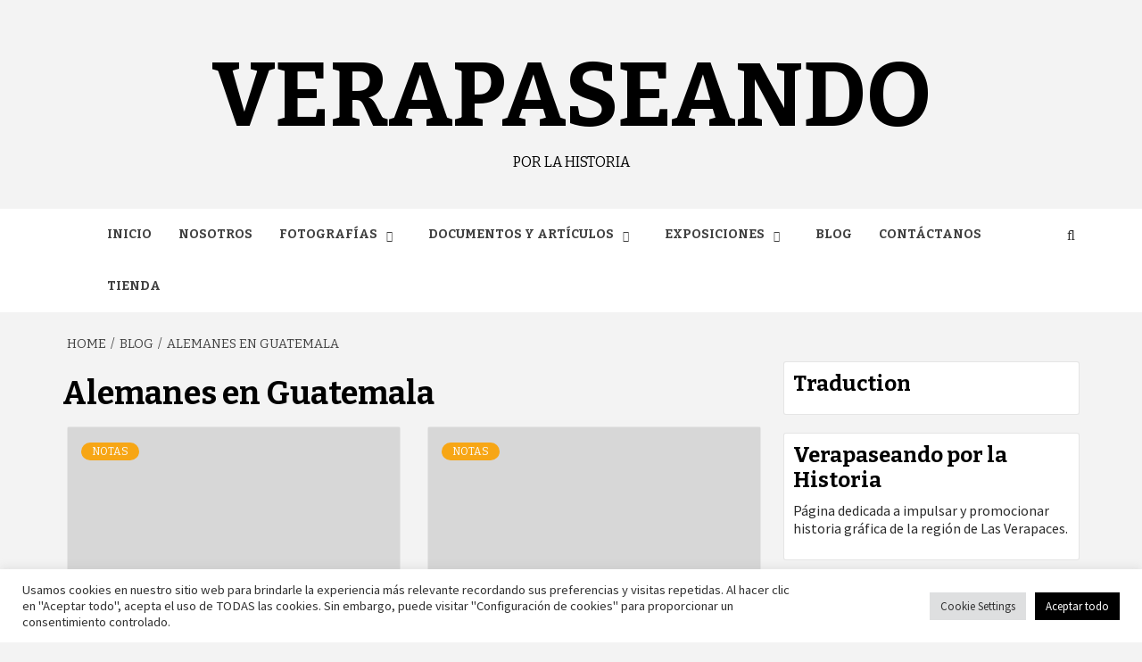

--- FILE ---
content_type: text/html; charset=UTF-8
request_url: https://verapaseando.com/tag/alemanes-en-guatemala/
body_size: 43974
content:
<!doctype html>
<html lang="es">
<head>
    <meta charset="UTF-8"><link rel="preconnect" href="https://fonts.gstatic.com/" crossorigin />
    <meta name="viewport" content="width=device-width, initial-scale=1">
    <link rel="profile" href="http://gmpg.org/xfn/11">

    <meta name='robots' content='index, follow, max-image-preview:large, max-snippet:-1, max-video-preview:-1' />

	<!-- This site is optimized with the Yoast SEO plugin v26.8 - https://yoast.com/product/yoast-seo-wordpress/ -->
	<title>Alemanes en Guatemala Archives - Verapaseando</title>
	<link rel="canonical" href="https://verapaseando.com/tag/alemanes-en-guatemala/" />
	<link rel="next" href="https://verapaseando.com/tag/alemanes-en-guatemala/page/2/" />
	<meta property="og:locale" content="es_ES" />
	<meta property="og:type" content="article" />
	<meta property="og:title" content="Alemanes en Guatemala Archives - Verapaseando" />
	<meta property="og:url" content="https://verapaseando.com/tag/alemanes-en-guatemala/" />
	<meta property="og:site_name" content="Verapaseando" />
	<meta property="og:image" content="https://verapaseando.com/wp-content/uploads/2024/02/logo_pagina_peq.png" />
	<meta property="og:image:width" content="512" />
	<meta property="og:image:height" content="512" />
	<meta property="og:image:type" content="image/png" />
	<meta name="twitter:card" content="summary_large_image" />
	<script type="application/ld+json" class="yoast-schema-graph">{"@context":"https://schema.org","@graph":[{"@type":"CollectionPage","@id":"https://verapaseando.com/tag/alemanes-en-guatemala/","url":"https://verapaseando.com/tag/alemanes-en-guatemala/","name":"Alemanes en Guatemala Archives - Verapaseando","isPartOf":{"@id":"https://verapaseando.com/#website"},"primaryImageOfPage":{"@id":"https://verapaseando.com/tag/alemanes-en-guatemala/#primaryimage"},"image":{"@id":"https://verapaseando.com/tag/alemanes-en-guatemala/#primaryimage"},"thumbnailUrl":"https://verapaseando.com/wp-content/uploads/2023/09/crono_wagner.png","breadcrumb":{"@id":"https://verapaseando.com/tag/alemanes-en-guatemala/#breadcrumb"},"inLanguage":"es"},{"@type":"ImageObject","inLanguage":"es","@id":"https://verapaseando.com/tag/alemanes-en-guatemala/#primaryimage","url":"https://verapaseando.com/wp-content/uploads/2023/09/crono_wagner.png","contentUrl":"https://verapaseando.com/wp-content/uploads/2023/09/crono_wagner.png","width":1200,"height":445},{"@type":"BreadcrumbList","@id":"https://verapaseando.com/tag/alemanes-en-guatemala/#breadcrumb","itemListElement":[{"@type":"ListItem","position":1,"name":"Home","item":"https://verapaseando.com/"},{"@type":"ListItem","position":2,"name":"Alemanes en Guatemala"}]},{"@type":"WebSite","@id":"https://verapaseando.com/#website","url":"https://verapaseando.com/","name":"Verapaseando","description":"por la Historia","publisher":{"@id":"https://verapaseando.com/#organization"},"potentialAction":[{"@type":"SearchAction","target":{"@type":"EntryPoint","urlTemplate":"https://verapaseando.com/?s={search_term_string}"},"query-input":{"@type":"PropertyValueSpecification","valueRequired":true,"valueName":"search_term_string"}}],"inLanguage":"es"},{"@type":"Organization","@id":"https://verapaseando.com/#organization","name":"Verapaseando","url":"https://verapaseando.com/","logo":{"@type":"ImageObject","inLanguage":"es","@id":"https://verapaseando.com/#/schema/logo/image/","url":"https://verapaseando.com/wp-content/uploads/2024/02/cropped-cropped-logo_pagina_peq.png","contentUrl":"https://verapaseando.com/wp-content/uploads/2024/02/cropped-cropped-logo_pagina_peq.png","width":453,"height":162,"caption":"Verapaseando"},"image":{"@id":"https://verapaseando.com/#/schema/logo/image/"},"sameAs":["https://www.facebook.com/verapaseando.oficial","https://www.youtube.com/@verapaseando","https://www.instagram.com/verapaseando","https://www.pinterest.com/verapaseando/"]}]}</script>
	<!-- / Yoast SEO plugin. -->


<link rel="manifest" href="/pwa-manifest.json">
<link rel="apple-touch-icon" sizes="512x512" href="https://verapaseando.com/wp-content/plugins/pwa-for-wp/images/logo-512x512.png">
<link rel="apple-touch-icon-precomposed" sizes="192x192" href="https://verapaseando.com/wp-content/plugins/pwa-for-wp/images/logo.png">
<link rel="amphtml" href="https://verapaseando.com/tag/alemanes-en-guatemala/amp/" /><meta name="generator" content="AMP for WP 1.1.11"/><link rel='dns-prefetch' href='//code.responsivevoice.org' />
<link rel='dns-prefetch' href='//capi-automation.s3.us-east-2.amazonaws.com' />
<link rel='dns-prefetch' href='//www.googletagmanager.com' />
<link rel='dns-prefetch' href='//fonts.googleapis.com' />
<link rel="alternate" type="application/rss+xml" title="Verapaseando &raquo; Feed" href="https://verapaseando.com/feed/" />
<link rel="alternate" type="application/rss+xml" title="Verapaseando &raquo; RSS de los comentarios" href="https://verapaseando.com/comments/feed/" />
<link rel="alternate" type="application/rss+xml" title="Verapaseando &raquo; Alemanes en Guatemala RSS de la etiqueta" href="https://verapaseando.com/tag/alemanes-en-guatemala/feed/" />
<style id='wp-img-auto-sizes-contain-inline-css' type='text/css'>
img:is([sizes=auto i],[sizes^="auto," i]){contain-intrinsic-size:3000px 1500px}
/*# sourceURL=wp-img-auto-sizes-contain-inline-css */
</style>
<script>WebFontConfig={google:{families:["Ubuntu:greek,latin,greek-ext,vietnamese,cyrillic-ext,latin-ext,cyrillic","Bitter:400,400italic,700","Source Sans Pro:400,400i,700,700i:latin,latin-ext","Montserrat:400,700:latin,latin-ext"]}};if ( typeof WebFont === "object" && typeof WebFont.load === "function" ) { WebFont.load( WebFontConfig ); }</script><script data-optimized="1" src="https://verapaseando.com/wp-content/plugins/litespeed-cache/assets/js/webfontloader.min.js"></script>
<link rel='stylesheet' id='wpauthor-blocks-fontawesome-front-css' href='https://verapaseando.com/wp-content/plugins/wp-post-author/assets/fontawesome/css/all.css' type='text/css' media='all' />
<link rel='stylesheet' id='wpauthor-frontend-block-style-css-css' href='https://verapaseando.com/wp-content/plugins/wp-post-author/assets/dist/blocks.style.build.css' type='text/css' media='all' />
<style id='global-styles-inline-css' type='text/css'>
:root{--wp--preset--aspect-ratio--square: 1;--wp--preset--aspect-ratio--4-3: 4/3;--wp--preset--aspect-ratio--3-4: 3/4;--wp--preset--aspect-ratio--3-2: 3/2;--wp--preset--aspect-ratio--2-3: 2/3;--wp--preset--aspect-ratio--16-9: 16/9;--wp--preset--aspect-ratio--9-16: 9/16;--wp--preset--color--black: #000000;--wp--preset--color--cyan-bluish-gray: #abb8c3;--wp--preset--color--white: #ffffff;--wp--preset--color--pale-pink: #f78da7;--wp--preset--color--vivid-red: #cf2e2e;--wp--preset--color--luminous-vivid-orange: #ff6900;--wp--preset--color--luminous-vivid-amber: #fcb900;--wp--preset--color--light-green-cyan: #7bdcb5;--wp--preset--color--vivid-green-cyan: #00d084;--wp--preset--color--pale-cyan-blue: #8ed1fc;--wp--preset--color--vivid-cyan-blue: #0693e3;--wp--preset--color--vivid-purple: #9b51e0;--wp--preset--gradient--vivid-cyan-blue-to-vivid-purple: linear-gradient(135deg,rgb(6,147,227) 0%,rgb(155,81,224) 100%);--wp--preset--gradient--light-green-cyan-to-vivid-green-cyan: linear-gradient(135deg,rgb(122,220,180) 0%,rgb(0,208,130) 100%);--wp--preset--gradient--luminous-vivid-amber-to-luminous-vivid-orange: linear-gradient(135deg,rgb(252,185,0) 0%,rgb(255,105,0) 100%);--wp--preset--gradient--luminous-vivid-orange-to-vivid-red: linear-gradient(135deg,rgb(255,105,0) 0%,rgb(207,46,46) 100%);--wp--preset--gradient--very-light-gray-to-cyan-bluish-gray: linear-gradient(135deg,rgb(238,238,238) 0%,rgb(169,184,195) 100%);--wp--preset--gradient--cool-to-warm-spectrum: linear-gradient(135deg,rgb(74,234,220) 0%,rgb(151,120,209) 20%,rgb(207,42,186) 40%,rgb(238,44,130) 60%,rgb(251,105,98) 80%,rgb(254,248,76) 100%);--wp--preset--gradient--blush-light-purple: linear-gradient(135deg,rgb(255,206,236) 0%,rgb(152,150,240) 100%);--wp--preset--gradient--blush-bordeaux: linear-gradient(135deg,rgb(254,205,165) 0%,rgb(254,45,45) 50%,rgb(107,0,62) 100%);--wp--preset--gradient--luminous-dusk: linear-gradient(135deg,rgb(255,203,112) 0%,rgb(199,81,192) 50%,rgb(65,88,208) 100%);--wp--preset--gradient--pale-ocean: linear-gradient(135deg,rgb(255,245,203) 0%,rgb(182,227,212) 50%,rgb(51,167,181) 100%);--wp--preset--gradient--electric-grass: linear-gradient(135deg,rgb(202,248,128) 0%,rgb(113,206,126) 100%);--wp--preset--gradient--midnight: linear-gradient(135deg,rgb(2,3,129) 0%,rgb(40,116,252) 100%);--wp--preset--font-size--small: 13px;--wp--preset--font-size--medium: 20px;--wp--preset--font-size--large: 36px;--wp--preset--font-size--x-large: 42px;--wp--preset--spacing--20: 0.44rem;--wp--preset--spacing--30: 0.67rem;--wp--preset--spacing--40: 1rem;--wp--preset--spacing--50: 1.5rem;--wp--preset--spacing--60: 2.25rem;--wp--preset--spacing--70: 3.38rem;--wp--preset--spacing--80: 5.06rem;--wp--preset--shadow--natural: 6px 6px 9px rgba(0, 0, 0, 0.2);--wp--preset--shadow--deep: 12px 12px 50px rgba(0, 0, 0, 0.4);--wp--preset--shadow--sharp: 6px 6px 0px rgba(0, 0, 0, 0.2);--wp--preset--shadow--outlined: 6px 6px 0px -3px rgb(255, 255, 255), 6px 6px rgb(0, 0, 0);--wp--preset--shadow--crisp: 6px 6px 0px rgb(0, 0, 0);}:root { --wp--style--global--content-size: 750px;--wp--style--global--wide-size: 1160px; }:where(body) { margin: 0; }.wp-site-blocks > .alignleft { float: left; margin-right: 2em; }.wp-site-blocks > .alignright { float: right; margin-left: 2em; }.wp-site-blocks > .aligncenter { justify-content: center; margin-left: auto; margin-right: auto; }:where(.wp-site-blocks) > * { margin-block-start: 24px; margin-block-end: 0; }:where(.wp-site-blocks) > :first-child { margin-block-start: 0; }:where(.wp-site-blocks) > :last-child { margin-block-end: 0; }:root { --wp--style--block-gap: 24px; }:root :where(.is-layout-flow) > :first-child{margin-block-start: 0;}:root :where(.is-layout-flow) > :last-child{margin-block-end: 0;}:root :where(.is-layout-flow) > *{margin-block-start: 24px;margin-block-end: 0;}:root :where(.is-layout-constrained) > :first-child{margin-block-start: 0;}:root :where(.is-layout-constrained) > :last-child{margin-block-end: 0;}:root :where(.is-layout-constrained) > *{margin-block-start: 24px;margin-block-end: 0;}:root :where(.is-layout-flex){gap: 24px;}:root :where(.is-layout-grid){gap: 24px;}.is-layout-flow > .alignleft{float: left;margin-inline-start: 0;margin-inline-end: 2em;}.is-layout-flow > .alignright{float: right;margin-inline-start: 2em;margin-inline-end: 0;}.is-layout-flow > .aligncenter{margin-left: auto !important;margin-right: auto !important;}.is-layout-constrained > .alignleft{float: left;margin-inline-start: 0;margin-inline-end: 2em;}.is-layout-constrained > .alignright{float: right;margin-inline-start: 2em;margin-inline-end: 0;}.is-layout-constrained > .aligncenter{margin-left: auto !important;margin-right: auto !important;}.is-layout-constrained > :where(:not(.alignleft):not(.alignright):not(.alignfull)){max-width: var(--wp--style--global--content-size);margin-left: auto !important;margin-right: auto !important;}.is-layout-constrained > .alignwide{max-width: var(--wp--style--global--wide-size);}body .is-layout-flex{display: flex;}.is-layout-flex{flex-wrap: wrap;align-items: center;}.is-layout-flex > :is(*, div){margin: 0;}body .is-layout-grid{display: grid;}.is-layout-grid > :is(*, div){margin: 0;}body{padding-top: 0px;padding-right: 0px;padding-bottom: 0px;padding-left: 0px;}a:where(:not(.wp-element-button)){text-decoration: none;}:root :where(.wp-element-button, .wp-block-button__link){background-color: #32373c;border-width: 0;color: #fff;font-family: inherit;font-size: inherit;font-style: inherit;font-weight: inherit;letter-spacing: inherit;line-height: inherit;padding-top: calc(0.667em + 2px);padding-right: calc(1.333em + 2px);padding-bottom: calc(0.667em + 2px);padding-left: calc(1.333em + 2px);text-decoration: none;text-transform: inherit;}.has-black-color{color: var(--wp--preset--color--black) !important;}.has-cyan-bluish-gray-color{color: var(--wp--preset--color--cyan-bluish-gray) !important;}.has-white-color{color: var(--wp--preset--color--white) !important;}.has-pale-pink-color{color: var(--wp--preset--color--pale-pink) !important;}.has-vivid-red-color{color: var(--wp--preset--color--vivid-red) !important;}.has-luminous-vivid-orange-color{color: var(--wp--preset--color--luminous-vivid-orange) !important;}.has-luminous-vivid-amber-color{color: var(--wp--preset--color--luminous-vivid-amber) !important;}.has-light-green-cyan-color{color: var(--wp--preset--color--light-green-cyan) !important;}.has-vivid-green-cyan-color{color: var(--wp--preset--color--vivid-green-cyan) !important;}.has-pale-cyan-blue-color{color: var(--wp--preset--color--pale-cyan-blue) !important;}.has-vivid-cyan-blue-color{color: var(--wp--preset--color--vivid-cyan-blue) !important;}.has-vivid-purple-color{color: var(--wp--preset--color--vivid-purple) !important;}.has-black-background-color{background-color: var(--wp--preset--color--black) !important;}.has-cyan-bluish-gray-background-color{background-color: var(--wp--preset--color--cyan-bluish-gray) !important;}.has-white-background-color{background-color: var(--wp--preset--color--white) !important;}.has-pale-pink-background-color{background-color: var(--wp--preset--color--pale-pink) !important;}.has-vivid-red-background-color{background-color: var(--wp--preset--color--vivid-red) !important;}.has-luminous-vivid-orange-background-color{background-color: var(--wp--preset--color--luminous-vivid-orange) !important;}.has-luminous-vivid-amber-background-color{background-color: var(--wp--preset--color--luminous-vivid-amber) !important;}.has-light-green-cyan-background-color{background-color: var(--wp--preset--color--light-green-cyan) !important;}.has-vivid-green-cyan-background-color{background-color: var(--wp--preset--color--vivid-green-cyan) !important;}.has-pale-cyan-blue-background-color{background-color: var(--wp--preset--color--pale-cyan-blue) !important;}.has-vivid-cyan-blue-background-color{background-color: var(--wp--preset--color--vivid-cyan-blue) !important;}.has-vivid-purple-background-color{background-color: var(--wp--preset--color--vivid-purple) !important;}.has-black-border-color{border-color: var(--wp--preset--color--black) !important;}.has-cyan-bluish-gray-border-color{border-color: var(--wp--preset--color--cyan-bluish-gray) !important;}.has-white-border-color{border-color: var(--wp--preset--color--white) !important;}.has-pale-pink-border-color{border-color: var(--wp--preset--color--pale-pink) !important;}.has-vivid-red-border-color{border-color: var(--wp--preset--color--vivid-red) !important;}.has-luminous-vivid-orange-border-color{border-color: var(--wp--preset--color--luminous-vivid-orange) !important;}.has-luminous-vivid-amber-border-color{border-color: var(--wp--preset--color--luminous-vivid-amber) !important;}.has-light-green-cyan-border-color{border-color: var(--wp--preset--color--light-green-cyan) !important;}.has-vivid-green-cyan-border-color{border-color: var(--wp--preset--color--vivid-green-cyan) !important;}.has-pale-cyan-blue-border-color{border-color: var(--wp--preset--color--pale-cyan-blue) !important;}.has-vivid-cyan-blue-border-color{border-color: var(--wp--preset--color--vivid-cyan-blue) !important;}.has-vivid-purple-border-color{border-color: var(--wp--preset--color--vivid-purple) !important;}.has-vivid-cyan-blue-to-vivid-purple-gradient-background{background: var(--wp--preset--gradient--vivid-cyan-blue-to-vivid-purple) !important;}.has-light-green-cyan-to-vivid-green-cyan-gradient-background{background: var(--wp--preset--gradient--light-green-cyan-to-vivid-green-cyan) !important;}.has-luminous-vivid-amber-to-luminous-vivid-orange-gradient-background{background: var(--wp--preset--gradient--luminous-vivid-amber-to-luminous-vivid-orange) !important;}.has-luminous-vivid-orange-to-vivid-red-gradient-background{background: var(--wp--preset--gradient--luminous-vivid-orange-to-vivid-red) !important;}.has-very-light-gray-to-cyan-bluish-gray-gradient-background{background: var(--wp--preset--gradient--very-light-gray-to-cyan-bluish-gray) !important;}.has-cool-to-warm-spectrum-gradient-background{background: var(--wp--preset--gradient--cool-to-warm-spectrum) !important;}.has-blush-light-purple-gradient-background{background: var(--wp--preset--gradient--blush-light-purple) !important;}.has-blush-bordeaux-gradient-background{background: var(--wp--preset--gradient--blush-bordeaux) !important;}.has-luminous-dusk-gradient-background{background: var(--wp--preset--gradient--luminous-dusk) !important;}.has-pale-ocean-gradient-background{background: var(--wp--preset--gradient--pale-ocean) !important;}.has-electric-grass-gradient-background{background: var(--wp--preset--gradient--electric-grass) !important;}.has-midnight-gradient-background{background: var(--wp--preset--gradient--midnight) !important;}.has-small-font-size{font-size: var(--wp--preset--font-size--small) !important;}.has-medium-font-size{font-size: var(--wp--preset--font-size--medium) !important;}.has-large-font-size{font-size: var(--wp--preset--font-size--large) !important;}.has-x-large-font-size{font-size: var(--wp--preset--font-size--x-large) !important;}
:root :where(.wp-block-pullquote){font-size: 1.5em;line-height: 1.6;}
/*# sourceURL=global-styles-inline-css */
</style>
<link rel='stylesheet' id='cookie-law-info-css' href='https://verapaseando.com/wp-content/plugins/cookie-law-info/legacy/public/css/cookie-law-info-public.css' type='text/css' media='all' />
<link rel='stylesheet' id='cookie-law-info-gdpr-css' href='https://verapaseando.com/wp-content/plugins/cookie-law-info/legacy/public/css/cookie-law-info-gdpr.css' type='text/css' media='all' />
<link rel='stylesheet' id='style-voice-css' href='https://verapaseando.com/wp-content/plugins/magic-post-voice/assets/css/style-voice.css' type='text/css' media='all' />
<link rel='stylesheet' id='bwg_fonts-css' href='https://verapaseando.com/wp-content/plugins/photo-gallery/css/bwg-fonts/fonts.css' type='text/css' media='all' />
<link rel='stylesheet' id='sumoselect-css' href='https://verapaseando.com/wp-content/plugins/photo-gallery/css/sumoselect.min.css' type='text/css' media='all' />
<link rel='stylesheet' id='mCustomScrollbar-css' href='https://verapaseando.com/wp-content/plugins/photo-gallery/css/jquery.mCustomScrollbar.min.css' type='text/css' media='all' />

<link rel='stylesheet' id='bwg_frontend-css' href='https://verapaseando.com/wp-content/plugins/photo-gallery/css/styles.min.css' type='text/css' media='all' />
<link rel='stylesheet' id='woocommerce-layout-css' href='https://verapaseando.com/wp-content/plugins/woocommerce/assets/css/woocommerce-layout.css' type='text/css' media='all' />
<link rel='stylesheet' id='woocommerce-smallscreen-css' href='https://verapaseando.com/wp-content/plugins/woocommerce/assets/css/woocommerce-smallscreen.css' type='text/css' media='only screen and (max-width: 768px)' />
<link rel='stylesheet' id='woocommerce-general-css' href='https://verapaseando.com/wp-content/plugins/woocommerce/assets/css/woocommerce.css' type='text/css' media='all' />
<style id='woocommerce-inline-inline-css' type='text/css'>
.woocommerce form .form-row .required { visibility: visible; }
/*# sourceURL=woocommerce-inline-inline-css */
</style>

<link rel='stylesheet' id='bootstrap-css' href='https://verapaseando.com/wp-content/themes/magazine-7/assets/bootstrap/css/bootstrap.min.css' type='text/css' media='all' />
<link rel='stylesheet' id='magazine-7-style-css' href='https://verapaseando.com/wp-content/themes/magazine-7/style.css' type='text/css' media='all' />
<link rel='stylesheet' id='magaziness-css' href='https://verapaseando.com/wp-content/themes/magaziness/style.css' type='text/css' media='all' />
<link rel='stylesheet' id='aft-icons-css' href='https://verapaseando.com/wp-content/themes/magazine-7/assets/icons/style.css' type='text/css' media='all' />
<link rel='stylesheet' id='slick-css' href='https://verapaseando.com/wp-content/themes/magazine-7/assets/slick/css/slick.min.css' type='text/css' media='all' />
<link rel='stylesheet' id='sidr-css' href='https://verapaseando.com/wp-content/themes/magazine-7/assets/sidr/css/jquery.sidr.dark.css' type='text/css' media='all' />
<link rel='stylesheet' id='magnific-popup-css' href='https://verapaseando.com/wp-content/themes/magazine-7/assets/magnific-popup/magnific-popup.css' type='text/css' media='all' />

<link rel='stylesheet' id='magazine-7-woocommerce-style-css' href='https://verapaseando.com/wp-content/themes/magazine-7/assets/woocommerce.css' type='text/css' media='all' />
<style id='magazine-7-woocommerce-style-inline-css' type='text/css'>
@font-face {
			font-family: "star";
			src: url("https://verapaseando.com/wp-content/plugins/woocommerce/assets/fonts/star.eot");
			src: url("https://verapaseando.com/wp-content/plugins/woocommerce/assets/fonts/star.eot?#iefix") format("embedded-opentype"),
				url("https://verapaseando.com/wp-content/plugins/woocommerce/assets/fonts/star.woff") format("woff"),
				url("https://verapaseando.com/wp-content/plugins/woocommerce/assets/fonts/star.ttf") format("truetype"),
				url("https://verapaseando.com/wp-content/plugins/woocommerce/assets/fonts/star.svg#star") format("svg");
			font-weight: normal;
			font-style: normal;
		}
/*# sourceURL=magazine-7-woocommerce-style-inline-css */
</style>
<link rel='stylesheet' id='tablepress-default-css' href='https://verapaseando.com/wp-content/plugins/tablepress/css/build/default.css' type='text/css' media='all' />
<link rel='stylesheet' id='awpa-wp-post-author-styles-css' href='https://verapaseando.com/wp-content/plugins/wp-post-author/assets/css/awpa-frontend-style.css' type='text/css' media='all' />
<style id='awpa-wp-post-author-styles-inline-css' type='text/css'>

                .wp_post_author_widget .wp-post-author-meta .awpa-display-name > a:hover,
                body .wp-post-author-wrap .awpa-display-name > a:hover {
                    color: #b81e1e;
                }
                .wp-post-author-meta .wp-post-author-meta-more-posts a.awpa-more-posts:hover, 
                .awpa-review-field .right-star .awpa-rating-button:not(:disabled):hover {
                    color: #b81e1e;
                    border-color: #b81e1e;
                }
            
/*# sourceURL=awpa-wp-post-author-styles-inline-css */
</style>
<link rel='stylesheet' id='pwaforwp-style-css' href='https://verapaseando.com/wp-content/plugins/pwa-for-wp/assets/css/pwaforwp-main.min.css' type='text/css' media='all' />
<link rel='stylesheet' id='master-addons-main-style-css' href='https://verapaseando.com/wp-content/plugins/master-addons/assets/css/master-addons-styles.css' type='text/css' media='all' />
<script type="text/javascript" id="jquery-core-js-before">
/* <![CDATA[ */
/* < ![CDATA[ */
function jltmaNS(n){for(var e=n.split("."),a=window,i="",r=e.length,t=0;r>t;t++)"window"!=e[t]&&(i=e[t],a[i]=a[i]||{},a=a[i]);return a;}
/* ]]]]><![CDATA[> */
//# sourceURL=jquery-core-js-before
/* ]]> */
</script>
<script type="text/javascript" src="https://verapaseando.com/wp-includes/js/jquery/jquery.min.js" id="jquery-core-js"></script>
<script type="text/javascript" src="https://verapaseando.com/wp-includes/js/jquery/jquery-migrate.min.js" id="jquery-migrate-js"></script>
<script type="text/javascript" id="cookie-law-info-js-extra">
/* <![CDATA[ */
var Cli_Data = {"nn_cookie_ids":[],"cookielist":[],"non_necessary_cookies":[],"ccpaEnabled":"","ccpaRegionBased":"","ccpaBarEnabled":"","strictlyEnabled":["necessary","obligatoire"],"ccpaType":"gdpr","js_blocking":"1","custom_integration":"","triggerDomRefresh":"","secure_cookies":""};
var cli_cookiebar_settings = {"animate_speed_hide":"500","animate_speed_show":"500","background":"#FFF","border":"#b1a6a6c2","border_on":"","button_1_button_colour":"#0a0000","button_1_button_hover":"#080000","button_1_link_colour":"#fff","button_1_as_button":"1","button_1_new_win":"","button_2_button_colour":"#333","button_2_button_hover":"#292929","button_2_link_colour":"#444","button_2_as_button":"","button_2_hidebar":"","button_3_button_colour":"#dedfe0","button_3_button_hover":"#b2b2b3","button_3_link_colour":"#333333","button_3_as_button":"1","button_3_new_win":"","button_4_button_colour":"#dedfe0","button_4_button_hover":"#b2b2b3","button_4_link_colour":"#333333","button_4_as_button":"1","button_7_button_colour":"#000000","button_7_button_hover":"#000000","button_7_link_colour":"#fff","button_7_as_button":"1","button_7_new_win":"","font_family":"inherit","header_fix":"","notify_animate_hide":"1","notify_animate_show":"1","notify_div_id":"#cookie-law-info-bar","notify_position_horizontal":"right","notify_position_vertical":"bottom","scroll_close":"1","scroll_close_reload":"","accept_close_reload":"","reject_close_reload":"","showagain_tab":"1","showagain_background":"#fff","showagain_border":"#000","showagain_div_id":"#cookie-law-info-again","showagain_x_position":"100px","text":"#333333","show_once_yn":"1","show_once":"10000","logging_on":"","as_popup":"","popup_overlay":"1","bar_heading_text":"","cookie_bar_as":"banner","popup_showagain_position":"bottom-right","widget_position":"left"};
var log_object = {"ajax_url":"https://verapaseando.com/wp-admin/admin-ajax.php"};
//# sourceURL=cookie-law-info-js-extra
/* ]]> */
</script>
<script type="text/javascript" src="https://verapaseando.com/wp-content/plugins/cookie-law-info/legacy/public/js/cookie-law-info-public.js" id="cookie-law-info-js"></script>
<script type="text/javascript" src="https://code.responsivevoice.org/responsivevoice.js?key=GlVkRPja&amp;ver=1.0" id="responsive-voice-js"></script>
<script type="text/javascript" id="voice-trigger-js-extra">
/* <![CDATA[ */
var voice_values = {"content":"La siguiente cronolog\u00eda esta basada en el libro Los Alemanes en Guatemala 1828-1944, de Regina Wagner.\t\t\n\t\t\t\t\t\t\t\t\t\t\t\t\t\t\t\t\t\n\t\t\t\t\tJan 1, 43\t\t\t\t\n\t\t\t\t\t\t\t\t1842/43Introducci\u00f3n de Caf\u00e9 a las Verapaces\u00a0\t\t\t\t\t\t\t\n\t\t\t\t\t\t\n\t\t\t\t\n\t\t\t \n\t\t\t\t\tJan 1, 43\t\t\t\t\n\t\t\t\t\t\t\t\t\t\t\t\t\t\t\t\t\t\n\t\t\t\t\tJan 2, 60\t\t\t\t\n\t\t\t\t\t\t\t\t1860Julio Rossignon llega a Cob\u00e1n.El caf\u00e9 de Cob\u00e1n gana en Liverpool, Inglaterra mejores precios que el de Costa Rica\t\t\t\t\t\t\t\n\t\t\t\t\t\t\n\t\t\t\t\n\t\t\t \n\t\t\t\t\tJan 2, 60\t\t\t\t\n\t\t\t\t\tJan 1, 65\t\t\t\t\n\t\t\t\t\t\t\t\t1865Heinrich Rudolf Dieseldorff (1831-1918)lLlega a Cob\u00e1nRosa SlateryAgnes\t\t\t\t\t\t\t\n\t\t\t\t\t\t\n\t\t\t\t\n\t\t\t \n\t\t\t\t\tJan 1, 65\t\t\t\t\n\t\t\t\t\t\t\t\t\t\t\t\t\t\t\t\t\t\n\t\t\t\t\tJan 1, 67\t\t\t\t\n\t\t\t\t\t\t\t\t1867Franz Sarg (1840-1920)\u00a0 llega a Cob\u00e1nAlfred Schubart llega a Cob\u00e1n\t\t\t\t\t\t\t\n\t\t\t\t\t\t\n\t\t\t\t\n\t\t\t \n\t\t\t\t\tJan 1, 67\t\t\t\t\n\t\t\t\t\tJan 1, 69\t\t\t\t\n\t\t\t\t\t\t\t\t1869Vicente Cerna mejora la carretera Cob\u00e1n-Panz\u00f3s\t\t\t\t\t\t\t\n\t\t\t\t\t\t\n\t\t\t\t\n\t\t\t \n\t\t\t\t\tJan 1, 69\t\t\t\t\n\t\t\t\t\tJan 1, 70\t\t\t\t\n\t\t\t\t\t\t\t\t1870James Frederick Sarg compra Sachamach a Camilo BorjasSophus K\u00f6sh llega a Cob\u00e1n\t\t\t\t\t\t\t\n\t\t\t\t\t\t\n\t\t\t\t\n\t\t\t \n\t\t\t\t\tJan 1, 70\t\t\t\t\n\t\t\t\t\tJan 1, 76\t\t\t\t\n\t\t\t\t\t\t\t\t1876-79Jos\u00e9 Mar\u00eda Reyna Barrios mejora la carretera Cob\u00e1n-Panz\u00f3s\t\t\t\t\t\t\t\n\t\t\t\t\t\t\n\t\t\t\t\n\t\t\t \n\t\t\t\t\tJan 1, 76\t\t\t\t\n\t\t\t\t\tJan 2, 76\t\t\t\t\n\t\t\t\t\t\t\t\t1876Oskar von Nostitz llega a Cob\u00e1n\t\t\t\t\t\t\t\n\t\t\t\t\t\t\n\t\t\t\t\n\t\t\t \n\t\t\t\t\tJan 2, 76\t\t\t\t\n\t\t\t\t\t\t\t\t\t\t\t\t\t\t\t\t\t\n\t\t\t\t\tJan 2, 78\t\t\t\t\n\t\t\t\t\t\t\t\t1878Ernst Fetzer llega a Cob\u00e1n y compra SaxocSe inaugura la aduana de Livingston, Izabal\t\t\t\t\t\t\t\n\t\t\t\t\t\t\n\t\t\t\t\n\t\t\t \n\t\t\t\t\tJan 2, 78\t\t\t\t\n\t\t\t\t\t\t\t\t\t\t\t\t\t\t\t\t\t\n\t\t\t\t\tJan 3, 78\t\t\t\t\n\t\t\t\t\t\t\t\t1878-1894Pablo Wassem es el presidente de la asociaci\u00f3n alemana de beneficencia de Guatemala\t\t\t\t\t\t\t\n\t\t\t\t\t\t\n\t\t\t\t\n\t\t\t \n\t\t\t\t\tJan 3, 78\t\t\t\t\n\t\t\t\t\t\t\t\t\t\t\t\t\t\t\t\t\t\n\t\t\t\t\tJan 1, 79\t\t\t\t\n\t\t\t\t\t\t\t\t1879Se constituye el vice consulado Alem\u00e1n en Cob\u00e1n.Vize Konsulat Cob\u00e1n.\t\t\t\t\t\t\t\n\t\t\t\t\t\t\n\t\t\t\t\n\t\t\t \n\t\t\t\t\tJan 1, 79\t\t\t\t\n\t\t\t\t\tJan 1, 80\t\t\t\t\n\t\t\t\t\t\t\t\t1880Stefan August Dieseldorff Llega a Cob\u00e1nWilhelm Dieseldorff Llega a Cob\u00e1nHermann Helmrich compra Santa MargaritaAugust Helmrich compra SamacGustav Helmrich compra ChampocEnrique Scott compra ChicojHans von Turkheim compra ChicoyoguitoCarl Reutter llega a Cob\u00e1nSe constituye la sucursal de la asociaci\u00f3n alemana de beneficencia de Guatemala en Cob\u00e1n\t\t\t\t\t\t\t\n\t\t\t\t\t\t\n\t\t\t\t\n\t\t\t \n\t\t\t\t\tJan 1, 80\t\t\t\t\n\t\t\t\t\tJan 2, 80\t\t\t\t\n\t\t\t\t\t\t\t\t1880Oskar von Nostitz construye el puente de Chascoj.\t\t\t\t\t\t\t\n\t\t\t\t\t\t\n\t\t\t\t\n\t\t\t \n\t\t\t\t\tJan 2, 80\t\t\t\t\n\t\t\t\t\tJan 1, 81\t\t\t\t\n\t\t\t\t\t\t\t\t1881Theodor Stalling llega a Cob\u00e1n.Heinrich Houben muere.\t\t\t\t\t\t\t\n\t\t\t\t\t\t\n\t\t\t\t\n\t\t\t \n\t\t\t\t\tJan 1, 81\t\t\t\t\n\t\t\t\t\t\t\t\t\t\t\t\t\t\t\t\t\t\n\t\t\t\t\tJan 1, 82\t\t\t\t\n\t\t\t\t\t\t\t\t1882Anderson & Owen navegan el Polochic-Livingston\t\t\t\t\t\t\t\n\t\t\t\t\t\t\n\t\t\t\t\n\t\t\t \n\t\t\t\t\tJan 1, 82\t\t\t\t\n\t\t\t\t\tJan 1, 83\t\t\t\t\n\t\t\t\t\t\t\t\t1883Moritz Thomae llega a Cob\u00e1n\t\t\t\t\t\t\t\n\t\t\t\t\t\t\n\t\t\t\t\n\t\t\t \n\t\t\t\t\tJan 1, 83\t\t\t\t\n\t\t\t\t\tJan 1, 84\t\t\t\t\n\t\t\t\t\t\t\t\t1884Richard Sapper(1862-1912) llega a Cob\u00e1n y compra ChiacamCarlota Schilling llega a Cob\u00e1n\t\t\t\t\t\t\t\n\t\t\t\t\t\t\n\t\t\t\t\n\t\t\t \n\t\t\t\t\tJan 1, 84\t\t\t\t\n\t\t\t\t\t\t\t\t\t\t\t\t\t\t\t\t\t\n\t\t\t\t\tJan 1, 88\t\t\t\t\n\t\t\t\t\t\t\t\t1888Karl Sapper(1866-1945) llega a Cob\u00e1n.Ferdinan von Weyhe administra\u00a0 Campur durante la rebeli\u00f3n.Erwin Paul Dieseldorff (1868-1940) llega a Cob\u00e1nMax Quirin llega a Cob\u00e1nMax Kringgs llega a Cob\u00e1nPaul Mittlesltaedt llega a Cob\u00e1nHans Quinckhardt llega a Cob\u00e1n.Se constituye el Club Alem\u00e1n de Cob\u00e1n, Deutscher Verein Cob\u00e1n\t\t\t\t\t\t\t\n\t\t\t\t\t\t\n\t\t\t\t\n\t\t\t \n\t\t\t\t\tJan 1, 88\t\t\t\t\n\t\t\t\t\t\t\t\t\t\t\t\t\t\t\t\t\t\n\t\t\t\t\tJan 1, 91\t\t\t\t\n\t\t\t\t\t\t\t\t1891David Sapper(1876-1966) llega a Cob\u00e1nRichard Gregg llega a Cob\u00e1n\u00a0Helmuth Schilling llega a Cob\u00e1nGeorg Wagner llega a Cob\u00e1nJulius Sterkel llega a Cob\u00e1n\t\t\t\t\t\t\t\n\t\t\t\t\t\t\n\t\t\t\t\n\t\t\t \n\t\t\t\t\tJan 1, 91\t\t\t\t\n\t\t\t\t\tJan 1, 92\t\t\t\t\n\t\t\t\t\t\t\t\t1892Arnoldo Daetz\u00a0 llega a Cob\u00e1n\t\t\t\t\t\t\t\n\t\t\t\t\t\t\n\t\t\t\t\n\t\t\t \n\t\t\t\t\tJan 1, 92\t\t\t\t\n\t\t\t\t\tJan 1, 93\t\t\t\t\n\t\t\t\t\t\t\t\t1893Heinrich Schirmer llega a Cob\u00e1n como ZapateroHenry FresseAlfons Harring funda calzado Cob\u00e1nErnest Numberg\t\t\t\t\t\t\t\n\t\t\t\t\t\t\n\t\t\t\t\n\t\t\t \n\t\t\t\t\tJan 1, 93\t\t\t\t\n\t\t\t\t\t\t\t\t\t\t\t\t\t\t\t\t\t\n\t\t\t\t\tJan 1, 94\t\t\t\t\n\t\t\t\t\t\t\t\t1894Se funda el coro Arion en el Club Alem\u00e1n de Cob\u00e1n.\t\t\t\t\t\t\t\n\t\t\t\t\t\t\n\t\t\t\t\n\t\t\t \n\t\t\t\t\tJan 1, 94\t\t\t\t\n\t\t\t\t\tJan 1, 95\t\t\t\t\n\t\t\t\t\t\t\t\t1895Max Wohlers llega a Cob\u00e1n\t\t\t\t\t\t\t\n\t\t\t\t\t\t\n\t\t\t\t\n\t\t\t \n\t\t\t\t\tJan 1, 95\t\t\t\t\n\t\t\t\t\tJan 1, 00\t\t\t\t\n\t\t\t\t\t\t\t\t1900Se inaugura el tel\u00e9fono en las Verapaces en algunas fincas alemanas.Se constituye el Club Germania, para los miembros no aceptados del Club Alem\u00e1n de Cob\u00e1n.\t\t\t\t\t\t\t\n\t\t\t\t\t\t\n\t\t\t\t\n\t\t\t \n\t\t\t\t\tJan 1, 00\t\t\t\t\n\t\t\t\t\t\t\t\t\t\t\t\t\t\t\t\t\t\n\t\t\t\t\tJan 1, 01\t\t\t\t\n\t\t\t\t\t\t\t\t1901-03Se construye la sede del Club Alem\u00e1n de Cob\u00e1n.\t\t\t\t\t\t\t\n\t\t\t\t\t\t\n\t\t\t\t\n\t\t\t \n\t\t\t\t\tJan 1, 01\t\t\t\t\n\t\t\t\t\t\t\t\t\t\t\t\t\t\t\t\t\t\n\t\t\t\t\tJan 1, 02\t\t\t\t\n\t\t\t\t\t\t\t\t1902Oskar Majus Koffer llega a Cob\u00e1n\t\t\t\t\t\t\t\n\t\t\t\t\t\t\n\t\t\t\t\n\t\t\t \n\t\t\t\t\tJan 1, 02\t\t\t\t\n\t\t\t\t\t\t\t\t\t\t\t\t\t\t\t\t\t\n\t\t\t\t\tJan 1, 03\t\t\t\t\n\t\t\t\t\t\t\t\t1903Intento de cultivo de Cardamomo en Seritquiche.\t\t\t\t\t\t\t\n\t\t\t\t\t\t\n\t\t\t\t\n\t\t\t \n\t\t\t\t\tJan 1, 03\t\t\t\t\n\t\t\t\t\tJan 1, 10\t\t\t\t\n\t\t\t\t\t\t\t\t1910Se fusiona el Club Germania y el Club Aleman de Cob\u00e1n.\t\t\t\t\t\t\t\n\t\t\t\t\t\t\n\t\t\t\t\n\t\t\t \n\t\t\t\t\tJan 1, 10\t\t\t\t\n\t\t\t\t\tJan 1, 18\t\t\t\t\n\t\t\t\t\t\t\t\t1918-19Se funda el colegio alem\u00e1n en Cob\u00e1n sin \u00e9xito..\t\t\t\t\t\t\t\n\t\t\t\t\t\t\n\t\t\t\t\n\t\t\t \n\t\t\t\t\tJan 1, 18\t\t\t\t\n\t\t\t\t\t\t\t\t\t\t\t\t\t\t\t\t\t\n\t\t\t\t\tJan 1, 30\t\t\t\t\n\t\t\t\t\t\t\t\t1930Se re funda el colegio alem\u00e1n de Cob\u00e1n con \u00e9xito e incluyen internado.\t\t\t\t\t\t\t\n\t\t\t\t\t\t\n\t\t\t\t\n\t\t\t \n\t\t\t\t\tJan 1, 30\t\t\t\t\n\t\t\t\t\t\t\t\t\t\t\t\t\t\t\t\t\t\n\t\t\t\t\tJan 1, 32\t\t\t\t\n\t\t\t\t\t\t\t\t1932-42El Deutsche Zeitung es el peri\u00f3dico oficial de la colonia alemana en Guatemala.\t\t\t\t\t\t\t\n\t\t\t\t\t\t\n\t\t\t\t\n\t\t\t \n\t\t\t\t\tJan 1, 32\t\t\t\t\n\t\t\t\t\t\t\t\t\t\t\t\t\t\t\t\t\t\n\t\t\t\t\tAug 4, 36\t\t\t\t\n\t\t\t\t\t\t\t\t1936Se inaugura el estadio Verapaz de Cob\u00e1n, con el patrocinio alem\u00e1n.Se celebra el tiro con \u00e1guila fiesta de Ravensburg promovida por Jorge B\u00f6hm en Chicoyog\u00fcito.\t\t\t\t\t\t\t\n\t\t\t\t\t\t\n\t\t\t\t\n\t\t\t \n\t\t\t\t\tAug 4, 36\t\t\t\t\n\t\t\t\t\tAug 1, 38\t\t\t\t\n\t\t\t\t\t\t\t\t1938Se celebran los 50 a\u00f1os del Club Alem\u00e1n de Cob\u00e1n.\t\t\t\t\t\t\t\n\t\t\t\t\t\t\n\t\t\t\t\n\t\t\t \n\t\t\t\t\tAug 1, 38\t\t\t\t\n\t\tAlemanes en las Verapaces; Cronolog\u00eda de Franz Sarghttps://verapaseando.com/alemanes-en-las-verapaces-cronologia-de-sarg/\u00a0","voice_lang":"Spanish Latin American Female","pitch":"1","rate":"1","volume":"1"};
//# sourceURL=voice-trigger-js-extra
/* ]]> */
</script>
<script type="text/javascript" src="https://verapaseando.com/wp-content/plugins/magic-post-voice/assets/js/voicetrigger.js" id="voice-trigger-js"></script>
<script type="text/javascript" src="https://verapaseando.com/wp-content/plugins/photo-gallery/js/jquery.sumoselect.min.js" id="sumoselect-js"></script>
<script type="text/javascript" src="https://verapaseando.com/wp-content/plugins/photo-gallery/js/tocca.min.js" id="bwg_mobile-js"></script>
<script type="text/javascript" src="https://verapaseando.com/wp-content/plugins/photo-gallery/js/jquery.mCustomScrollbar.concat.min.js" id="mCustomScrollbar-js"></script>
<script type="text/javascript" src="https://verapaseando.com/wp-content/plugins/photo-gallery/js/jquery.fullscreen.min.js" id="jquery-fullscreen-js"></script>
<script type="text/javascript" id="bwg_frontend-js-extra">
/* <![CDATA[ */
var bwg_objectsL10n = {"bwg_field_required":"field is required.","bwg_mail_validation":"This is not a valid email address.","bwg_search_result":"There are no images matching your search.","bwg_select_tag":"Select Tag","bwg_order_by":"Order By","bwg_search":"Search","bwg_show_ecommerce":"Show Ecommerce","bwg_hide_ecommerce":"Hide Ecommerce","bwg_show_comments":"Show Comments","bwg_hide_comments":"Hide Comments","bwg_restore":"Restore","bwg_maximize":"Maximize","bwg_fullscreen":"Fullscreen","bwg_exit_fullscreen":"Exit Fullscreen","bwg_search_tag":"SEARCH...","bwg_tag_no_match":"No tags found","bwg_all_tags_selected":"All tags selected","bwg_tags_selected":"tags selected","play":"Play","pause":"Pause","is_pro":"","bwg_play":"Play","bwg_pause":"Pause","bwg_hide_info":"Hide info","bwg_show_info":"Show info","bwg_hide_rating":"Hide rating","bwg_show_rating":"Show rating","ok":"Ok","cancel":"Cancel","select_all":"Select all","lazy_load":"0","lazy_loader":"https://verapaseando.com/wp-content/plugins/photo-gallery/images/ajax_loader.png","front_ajax":"0","bwg_tag_see_all":"see all tags","bwg_tag_see_less":"see less tags"};
//# sourceURL=bwg_frontend-js-extra
/* ]]> */
</script>
<script type="text/javascript" src="https://verapaseando.com/wp-content/plugins/photo-gallery/js/scripts.min.js" id="bwg_frontend-js"></script>
<script type="text/javascript" src="https://verapaseando.com/wp-content/plugins/woocommerce/assets/js/jquery-blockui/jquery.blockUI.min.js" id="wc-jquery-blockui-js" data-wp-strategy="defer"></script>
<script type="text/javascript" id="wc-add-to-cart-js-extra">
/* <![CDATA[ */
var wc_add_to_cart_params = {"ajax_url":"/wp-admin/admin-ajax.php","wc_ajax_url":"/?wc-ajax=%%endpoint%%","i18n_view_cart":"View cart","cart_url":"https://verapaseando.com/cart/","is_cart":"","cart_redirect_after_add":"yes"};
//# sourceURL=wc-add-to-cart-js-extra
/* ]]> */
</script>
<script type="text/javascript" src="https://verapaseando.com/wp-content/plugins/woocommerce/assets/js/frontend/add-to-cart.min.js" id="wc-add-to-cart-js" defer="defer" data-wp-strategy="defer"></script>
<script type="text/javascript" src="https://verapaseando.com/wp-content/plugins/woocommerce/assets/js/js-cookie/js.cookie.min.js" id="wc-js-cookie-js" data-wp-strategy="defer"></script>
<script type="text/javascript" src="https://verapaseando.com/wp-content/plugins/wp-post-author/assets/js/awpa-frontend-scripts.js" id="awpa-custom-bg-scripts-js"></script>
<script type="text/javascript" src="https://verapaseando.com/wp-content/plugins/wp-image-zoooom/assets/js/jquery.image_zoom.min.js" id="image_zoooom-js" defer="defer" data-wp-strategy="defer" fetchpriority="low"></script>
<script type="text/javascript" id="image_zoooom-init-js-extra">
/* <![CDATA[ */
var IZ = {"options":{"lensShape":"square","lensSize":200,"lensBorderSize":4,"lensBorderColour":"#ffffff","borderRadius":0,"cursor":"zoom-in","zoomWindowWidth":1024,"zoomWindowHeight":1024,"zoomWindowOffsetx":30,"borderSize":5,"borderColour":"#888888","zoomWindowShadow":4,"lensFadeIn":1000,"lensFadeOut":1000,"zoomWindowFadeIn":500,"zoomWindowFadeOut":500,"easingAmount":80,"tint":"true","tintColour":"#ffffff","tintOpacity":0.1},"with_woocommerce":"0","exchange_thumbnails":"1","enable_mobile":"1","woo_categories":"1","woo_slider":"1","enable_surecart":"0"};
//# sourceURL=image_zoooom-init-js-extra
/* ]]> */
</script>
<script type="text/javascript" src="https://verapaseando.com/wp-content/plugins/wp-image-zoooom/assets/js/image_zoom-init.js" id="image_zoooom-init-js" defer="defer" data-wp-strategy="defer" fetchpriority="low"></script>

<!-- Google tag (gtag.js) snippet added by Site Kit -->
<!-- Google Analytics snippet added by Site Kit -->
<script type="text/javascript" src="https://www.googletagmanager.com/gtag/js?id=GT-5NPDM6FZ" id="google_gtagjs-js" async></script>
<script type="text/javascript" id="google_gtagjs-js-after">
/* <![CDATA[ */
window.dataLayer = window.dataLayer || [];function gtag(){dataLayer.push(arguments);}
gtag("set","linker",{"domains":["verapaseando.com"]});
gtag("js", new Date());
gtag("set", "developer_id.dZTNiMT", true);
gtag("config", "GT-5NPDM6FZ");
 window._googlesitekit = window._googlesitekit || {}; window._googlesitekit.throttledEvents = []; window._googlesitekit.gtagEvent = (name, data) => { var key = JSON.stringify( { name, data } ); if ( !! window._googlesitekit.throttledEvents[ key ] ) { return; } window._googlesitekit.throttledEvents[ key ] = true; setTimeout( () => { delete window._googlesitekit.throttledEvents[ key ]; }, 5 ); gtag( "event", name, { ...data, event_source: "site-kit" } ); }; 
//# sourceURL=google_gtagjs-js-after
/* ]]> */
</script>
<link rel="https://api.w.org/" href="https://verapaseando.com/wp-json/" /><link rel="alternate" title="JSON" type="application/json" href="https://verapaseando.com/wp-json/wp/v2/tags/11" /><link rel="EditURI" type="application/rsd+xml" title="RSD" href="https://verapaseando.com/xmlrpc.php?rsd" />
<meta name="generator" content="Site Kit by Google 1.171.0" /><!-- Analytics by WP Statistics - https://wp-statistics.com -->
	<noscript><style>.woocommerce-product-gallery{ opacity: 1 !important; }</style></noscript>
	<meta name="generator" content="Elementor 3.34.4; features: additional_custom_breakpoints; settings: css_print_method-external, google_font-enabled, font_display-auto">
			<script  type="text/javascript">
				!function(f,b,e,v,n,t,s){if(f.fbq)return;n=f.fbq=function(){n.callMethod?
					n.callMethod.apply(n,arguments):n.queue.push(arguments)};if(!f._fbq)f._fbq=n;
					n.push=n;n.loaded=!0;n.version='2.0';n.queue=[];t=b.createElement(e);t.async=!0;
					t.src=v;s=b.getElementsByTagName(e)[0];s.parentNode.insertBefore(t,s)}(window,
					document,'script','https://connect.facebook.net/en_US/fbevents.js');
			</script>
			<!-- WooCommerce Facebook Integration Begin -->
			<script  type="text/javascript">

				fbq('init', '691129324807075', {}, {
    "agent": "woocommerce_0-10.4.3-3.5.15"
});

				document.addEventListener( 'DOMContentLoaded', function() {
					// Insert placeholder for events injected when a product is added to the cart through AJAX.
					document.body.insertAdjacentHTML( 'beforeend', '<div class=\"wc-facebook-pixel-event-placeholder\"></div>' );
				}, false );

			</script>
			<!-- WooCommerce Facebook Integration End -->
						<style>
				.e-con.e-parent:nth-of-type(n+4):not(.e-lazyloaded):not(.e-no-lazyload),
				.e-con.e-parent:nth-of-type(n+4):not(.e-lazyloaded):not(.e-no-lazyload) * {
					background-image: none !important;
				}
				@media screen and (max-height: 1024px) {
					.e-con.e-parent:nth-of-type(n+3):not(.e-lazyloaded):not(.e-no-lazyload),
					.e-con.e-parent:nth-of-type(n+3):not(.e-lazyloaded):not(.e-no-lazyload) * {
						background-image: none !important;
					}
				}
				@media screen and (max-height: 640px) {
					.e-con.e-parent:nth-of-type(n+2):not(.e-lazyloaded):not(.e-no-lazyload),
					.e-con.e-parent:nth-of-type(n+2):not(.e-lazyloaded):not(.e-no-lazyload) * {
						background-image: none !important;
					}
				}
			</style>
			        <style type="text/css">
                        .site-title a,
            .site-description {
                color: #000000;
            }

            .site-branding .site-title {
                font-size: 100px;
            }

            @media only screen and (max-width: 640px) {
                .site-branding .site-title {
                    font-size: 60px;

                }

            @media only screen and (max-width: 640px) {
                .site-branding .site-title {
                    font-size: 50px;

                }

                        .elementor-template-full-width .elementor-section.elementor-section-full_width > .elementor-container,
            .elementor-template-full-width .elementor-section.elementor-section-boxed > .elementor-container{
                max-width: 1170px;
            }
            @media (min-width: 1600px){
                .elementor-template-full-width .elementor-section.elementor-section-full_width > .elementor-container,
                .elementor-template-full-width .elementor-section.elementor-section-boxed > .elementor-container{
                    max-width: 1570px;
                }
            }

        </style>
        <style type="text/css">img.zoooom,.zoooom img{padding:0!important;}.dialog-lightbox-widget-content[style] { top: 0 !important; left: 0 !important;}body.elementor-editor-active .zoooom::before { content: "\f179     Zoom applied to the image. Check on the frontend"; position: absolute; margin-top: 12px; text-align: right; background-color: white; line-height: 1.4em; left: 5%; padding: 0 10px 6px; font-family: dashicons; font-size: 0.9em; font-style: italic; z-index: 20; }</style><script type="text/javascript"></script><link rel="icon" href="https://verapaseando.com/wp-content/uploads/2024/02/logo_pagina_peq-150x150.png" sizes="32x32" />
<link rel="icon" href="https://verapaseando.com/wp-content/uploads/2024/02/logo_pagina_peq-300x300.png" sizes="192x192" />
<meta name="msapplication-TileImage" content="https://verapaseando.com/wp-content/uploads/2024/02/logo_pagina_peq-300x300.png" />
<meta name="pwaforwp" content="wordpress-plugin"/>
        <meta name="theme-color" content="#D5E0EB">
        <meta name="apple-mobile-web-app-title" content="Verapaseando">
        <meta name="application-name" content="Verapaseando">
        <meta name="apple-mobile-web-app-capable" content="yes">
        <meta name="apple-mobile-web-app-status-bar-style" content="default">
        <meta name="mobile-web-app-capable" content="yes">
        <meta name="apple-touch-fullscreen" content="yes">
<link rel="apple-touch-icon" sizes="192x192" href="https://verapaseando.com/wp-content/plugins/pwa-for-wp/images/logo.png">
<link rel="apple-touch-icon" sizes="512x512" href="https://verapaseando.com/wp-content/plugins/pwa-for-wp/images/logo-512x512.png">
</head>

<body class="archive tag tag-alemanes-en-guatemala tag-11 wp-embed-responsive wp-theme-magazine-7 wp-child-theme-magaziness theme-magazine-7 woocommerce-no-js hfeed align-content-left woocommerce-active elementor-default elementor-kit-812">
    
    <div id="af-preloader">
        <div id="loader-wrapper">
            <div id="loader"></div>
        </div>
    </div>

<div id="page" class="site">
    <a class="skip-link screen-reader-text" href="#content">Skip to content</a>

<div class="magazine-7-woocommerce-store-notice">
    </div>
<header id="masthead" class="site-header">
        <div class="masthead-banner " data-background="">
        <div class="container">
            <div class="row">
                <div class="col-md-12">
                    <div class="site-branding">
                                                    <p class="site-title font-family-1">
                                <a href="https://verapaseando.com/" rel="home">Verapaseando</a>
                            </p>
                        
                                                    <p class="site-description">por la Historia</p>
                                            </div>
                </div>
            </div>
        </div>
    </div>
    <nav id="site-navigation" class="main-navigation">
        <div class="container">
            <div class="row">
                <div class="col-md-12">
                    <div class="navigation-container">
                        
                        <span class="toggle-menu" aria-controls="primary-menu" aria-expanded="false">
                                <span class="screen-reader-text">Primary Menu</span>
                                 <i class="ham"></i>
                            </span>

                        <div class="menu main-menu"><ul id="primary-menu" class="menu"><li id="menu-item-18" class="menu-item menu-item-type-custom menu-item-object-custom menu-item-home menu-item-18"><a href="http://verapaseando.com/">Inicio</a></li>
<li id="menu-item-19" class="menu-item menu-item-type-post_type menu-item-object-page menu-item-19"><a href="https://verapaseando.com/nosotros/">Nosotros</a></li>
<li id="menu-item-67" class="menu-item menu-item-type-post_type menu-item-object-page menu-item-has-children menu-item-67"><a href="https://verapaseando.com/fotografias-antiguas/">Fotografías</a>
<ul class="sub-menu">
	<li id="menu-item-69" class="menu-item menu-item-type-post_type menu-item-object-page menu-item-69"><a href="https://verapaseando.com/coban-de-antano/">Cobán de Antaño</a></li>
	<li id="menu-item-68" class="menu-item menu-item-type-post_type menu-item-object-page menu-item-68"><a href="https://verapaseando.com/las-verapaces-de-antano/">Las Verapaces de Antaño</a></li>
	<li id="menu-item-108" class="menu-item menu-item-type-post_type menu-item-object-page menu-item-108"><a href="https://verapaseando.com/resto-de-guatemala-del-ayer/">Resto de Guatemala del ayer</a></li>
	<li id="menu-item-70" class="menu-item menu-item-type-post_type menu-item-object-page menu-item-70"><a href="https://verapaseando.com/epoca-alemana-verapaces/">Época alemana en las Verapaces.</a></li>
	<li id="menu-item-109" class="menu-item menu-item-type-post_type menu-item-object-page menu-item-109"><a href="https://verapaseando.com/fincas-alemanas-en-las-verapaces/">Fincas alemanas</a></li>
	<li id="menu-item-4126" class="menu-item menu-item-type-post_type menu-item-object-page menu-item-4126"><a href="https://verapaseando.com/tecolotlan/">Tecolotlán</a></li>
	<li id="menu-item-107" class="menu-item menu-item-type-post_type menu-item-object-page menu-item-has-children menu-item-107"><a href="https://verapaseando.com/colecciones-privadas-fotograficas/">Colecciones Privadas</a>
	<ul class="sub-menu">
		<li id="menu-item-4873" class="menu-item menu-item-type-post_type menu-item-object-page menu-item-4873"><a href="https://verapaseando.com/colecciones-privadas-fotograficas/edward-j-kildare/">Edward J. Kildare</a></li>
		<li id="menu-item-4851" class="menu-item menu-item-type-post_type menu-item-object-page menu-item-4851"><a href="https://verapaseando.com/colecciones-privadas-fotograficas/maurice-de-perigny/">Maurice de Périgny</a></li>
		<li id="menu-item-4818" class="menu-item menu-item-type-post_type menu-item-object-page menu-item-4818"><a href="https://verapaseando.com/colecciones-privadas-fotograficas/luther-revolorio/">Luther Revolorio</a></li>
		<li id="menu-item-4636" class="menu-item menu-item-type-post_type menu-item-object-page menu-item-4636"><a href="https://verapaseando.com/colecciones-privadas-fotograficas/coleccion-privada-stwolinsky/">Colección Privada Stwolinsky</a></li>
		<li id="menu-item-4610" class="menu-item menu-item-type-post_type menu-item-object-page menu-item-4610"><a href="https://verapaseando.com/colecciones-privadas-fotograficas/coleccion-privada-ranhor/"> Colección Privada Ranhor</a></li>
		<li id="menu-item-4579" class="menu-item menu-item-type-post_type menu-item-object-page menu-item-4579"><a href="https://verapaseando.com/colecciones-privadas-fotograficas/museo-municipal-historico-de-alta-verapaz/">Museo Municipal Histórico de Alta Verapaz</a></li>
		<li id="menu-item-4216" class="menu-item menu-item-type-post_type menu-item-object-page menu-item-4216"><a href="https://verapaseando.com/colecciones-privadas-fotograficas/coleccion-privada-rev-ricardo-terga/">Colección Privada Rev. Ricardo Terga</a></li>
		<li id="menu-item-4269" class="menu-item menu-item-type-post_type menu-item-object-page menu-item-4269"><a href="https://verapaseando.com/colecciones-privadas-fotograficas/coleccion-azul-violeta/">Colección Azul Violeta</a></li>
		<li id="menu-item-4132" class="menu-item menu-item-type-post_type menu-item-object-page menu-item-4132"><a href="https://verapaseando.com/colecciones-privadas-fotograficas/coleccion-privada-8/">Colección  8</a></li>
		<li id="menu-item-4131" class="menu-item menu-item-type-post_type menu-item-object-page menu-item-4131"><a href="https://verapaseando.com/colecciones-privadas-fotograficas/coleccion-privada-duarte/">Colección Duarte</a></li>
		<li id="menu-item-4059" class="menu-item menu-item-type-post_type menu-item-object-page menu-item-4059"><a href="https://verapaseando.com/colecciones-privadas-fotograficas/coleccion-molina-sosa-scs/">Colección Molina Sosa &#038; Scs.</a></li>
		<li id="menu-item-1388" class="menu-item menu-item-type-post_type menu-item-object-page menu-item-1388"><a href="https://verapaseando.com/colecciones-privadas-fotograficas/coleccion-privada-j-l-legrand/">J.L. Legrand</a></li>
		<li id="menu-item-3787" class="menu-item menu-item-type-post_type menu-item-object-page menu-item-3787"><a href="https://verapaseando.com/colecciones-privadas-fotograficas/coleccion-joya-hairs/">Colección Joya Hairs</a></li>
		<li id="menu-item-3610" class="menu-item menu-item-type-post_type menu-item-object-page menu-item-3610"><a href="https://verapaseando.com/colecciones-privadas-fotograficas/carlos-ruano-1960-1980/">Carlos Ruano 1960-1980</a></li>
		<li id="menu-item-2990" class="menu-item menu-item-type-post_type menu-item-object-page menu-item-2990"><a href="https://verapaseando.com/colecciones-privadas-fotograficas/wohlers/">Colección Wohlers</a></li>
		<li id="menu-item-5204" class="menu-item menu-item-type-post_type menu-item-object-page menu-item-5204"><a href="https://verapaseando.com/colecciones-privadas-fotograficas/coleccion-eadweard-muybridge/">Colección Eadweard Muybridge</a></li>
		<li id="menu-item-5205" class="menu-item menu-item-type-post_type menu-item-object-page menu-item-5205"><a href="https://verapaseando.com/colecciones-privadas-fotograficas/coleccion-historia-del-coban-imperial/">Colección Historia del Cobán Imperial</a></li>
		<li id="menu-item-5206" class="menu-item menu-item-type-post_type menu-item-object-page menu-item-5206"><a href="https://verapaseando.com/colecciones-privadas-fotograficas/coleccion-hugo-rodriguez/">Colección Hugo Rodríguez</a></li>
	</ul>
</li>
	<li id="menu-item-110" class="menu-item menu-item-type-post_type menu-item-object-page menu-item-110"><a href="https://verapaseando.com/album-de-colaboraciones/">Colaboraciones</a></li>
	<li id="menu-item-106" class="menu-item menu-item-type-post_type menu-item-object-page menu-item-106"><a href="https://verapaseando.com/coloreando-la-historia/">Coloreando la historia</a></li>
	<li id="menu-item-1083" class="menu-item menu-item-type-post_type menu-item-object-page menu-item-1083"><a href="https://verapaseando.com/guatecromatica/">GuateCromática</a></li>
	<li id="menu-item-3625" class="menu-item menu-item-type-post_type menu-item-object-page menu-item-3625"><a href="https://verapaseando.com/la-vieja-europa/">La Vieja Europa</a></li>
</ul>
</li>
<li id="menu-item-585" class="menu-item menu-item-type-post_type menu-item-object-page menu-item-has-children menu-item-585"><a href="https://verapaseando.com/documentos-y-articulos/">Documentos y Artículos</a>
<ul class="sub-menu">
	<li id="menu-item-4650" class="menu-item menu-item-type-post_type menu-item-object-page menu-item-4650"><a href="https://verapaseando.com/documentos-y-articulos/vice-consulado-aleman-de-coban/">Vice Consulado Alemán de Cobán</a></li>
</ul>
</li>
<li id="menu-item-1680" class="menu-item menu-item-type-post_type menu-item-object-page menu-item-has-children menu-item-1680"><a href="https://verapaseando.com/exposiciones/">Exposiciones</a>
<ul class="sub-menu">
	<li id="menu-item-3240" class="menu-item menu-item-type-post_type menu-item-object-page menu-item-3240"><a href="https://verapaseando.com/exposiciones/diablos-una-vision-de-1860/">Diablos; una visión de 1860</a></li>
	<li id="menu-item-2890" class="menu-item menu-item-type-post_type menu-item-object-page menu-item-2890"><a href="https://verapaseando.com/cobaneando/">Cobaneando</a></li>
	<li id="menu-item-5574" class="menu-item menu-item-type-post_type menu-item-object-page menu-item-5574"><a href="https://verapaseando.com/coban-city-tour/">Cobán City Tour</a></li>
	<li id="menu-item-586" class="menu-item menu-item-type-post_type menu-item-object-page menu-item-586"><a href="https://verapaseando.com/exposiciones/expo_coban/">Cobán: Lugar y Tiempo</a></li>
</ul>
</li>
<li id="menu-item-20" class="menu-item menu-item-type-post_type menu-item-object-page current_page_parent menu-item-20"><a href="https://verapaseando.com/blog-de-verapaseando/">Blog</a></li>
<li id="menu-item-21" class="menu-item menu-item-type-post_type menu-item-object-page menu-item-21"><a href="https://verapaseando.com/contactanos/">Contáctanos</a></li>
<li id="menu-item-1257" class="menu-item menu-item-type-post_type menu-item-object-page menu-item-1257"><a href="https://verapaseando.com/shop/">Tienda</a></li>
</ul></div>

                        <div class="cart-search">
                                                                                        
                            <a  href="javascript:void(0)" class="af-search-click icon-search">
                                    <i class="fa fa-search"></i>
                            </a>
                        </div>



                    </div>
                </div>
            </div>
        </div>
    </nav>
</header>
<div id="af-search-wrap">
    <div class="af-search-box table-block">
        <div class="table-block-child v-center text-center">
            <form role="search" method="get" class="search-form" action="https://verapaseando.com/">
				<label>
					<span class="screen-reader-text">Buscar:</span>
					<input type="search" class="search-field" placeholder="Buscar &hellip;" value="" name="s" />
				</label>
				<input type="submit" class="search-submit" value="Buscar" />
			</form>        </div>
    </div>
    <div class="af-search-close af-search-click">
        <span></span>
        <span></span>
    </div>
</div>








    <div id="content" class="site-content">


        <div class="em-breadcrumbs font-family-1">
            <div class="container">
                <div class="row">
                    <div class="col-sm-12">
                        <div role="navigation" aria-label="Breadcrumbs" class="breadcrumb-trail breadcrumbs" itemprop="breadcrumb"><ul class="trail-items" itemscope itemtype="http://schema.org/BreadcrumbList"><meta name="numberOfItems" content="3" /><meta name="itemListOrder" content="Ascending" /><li itemprop="itemListElement" itemscope itemtype="http://schema.org/ListItem" class="trail-item trail-begin"><a href="https://verapaseando.com/" rel="home" itemprop="item"><span itemprop="name">Home</span></a><meta itemprop="position" content="1" /></li><li itemprop="itemListElement" itemscope itemtype="http://schema.org/ListItem" class="trail-item"><a href="https://verapaseando.com/blog-de-verapaseando/" itemprop="item"><span itemprop="name">Blog</span></a><meta itemprop="position" content="2" /></li><li itemprop="itemListElement" itemscope itemtype="http://schema.org/ListItem" class="trail-item trail-end"><a href="https://verapaseando.com/tag/alemanes-en-guatemala/" itemprop="item"><span itemprop="name">Alemanes en Guatemala</span></a><meta itemprop="position" content="3" /></li></ul></div>                    </div>
                </div>
            </div>
        </div>


        <div class="container">
        

                <div id="primary" class="content-area">
                    <main id="main" class="site-main">

                        
                            <header class="header-title-wrapper">
                                <h1 class="page-title">Alemanes en Guatemala</h1>                            </header><!-- .header-title-wrapper -->
                            <div class="row">

                            

        <article id="post-3263" class="col-lg-6 col-sm-6 col-md-6 latest-posts-grid post-3263 post type-post status-publish format-standard has-post-thumbnail hentry category-notas tag-alemanes-en-coban tag-alemanes-en-guatemala tag-alemanes-en-las-verapaces tag-historia-de-coban tag-historia-de-los-alemanes tag-historia-del-cafe tag-historia-del-cafe-en-coban"                 data-mh="archive-layout-grid">
            
<div class="align-items-center">
        <div class="spotlight-post">
            <figure class="categorised-article">
                <div class="categorised-article-wrapper">
                    <div class="data-bg-hover data-bg-categorised">
                        <a href="https://verapaseando.com/alemanes-en-alta-verapaz-cronologia/">
                            <img fetchpriority="high" width="720" height="380" src="https://verapaseando.com/wp-content/uploads/2023/09/crono_wagner-720x380.png" class="attachment-magazine-7-medium size-magazine-7-medium wp-post-image" alt="" decoding="async" />                        </a>
                    </div>
                </div>
            </figure>
            <figcaption>
                <div class="figure-categories figure-categories-bg">
                                        <ul class="cat-links"><li class="meta-category">
                             <a class="magazine-7-categories category-color-1" href="https://verapaseando.com/category/notas/" alt="View all posts in Notas"> 
                                 Notas
                             </a>
                        </li></ul>                </div>
                <h3 class="article-title article-title-2">
                    <a href="https://verapaseando.com/alemanes-en-alta-verapaz-cronologia/">
                        Alemanes en Alta Verapaz; Cronología                    </a>
                </h3>
                <div class="grid-item-metadata">
                    
        <span class="author-links">

        <span class="item-metadata posts-author">
            <span class="">By</span>
                            <a href="https://verapaseando.com/author/jmonkda/">
                    Juan Moncada                </a>
                        </span>


            <span class="item-metadata posts-date">
            2 años ago        </span>
        </span>
                        </div>
                                    <div class="full-item-discription">
                        <div class="post-description">
                            <p>La siguiente cronología esta basada en el libro Los Alemanes en Guatemala 1828-1944, de Regina</p>

                        </div>
                    </div>
                            </figcaption>
    </div>
    </div>







        </article>
    

        <article id="post-3309" class="col-lg-6 col-sm-6 col-md-6 latest-posts-grid post-3309 post type-post status-publish format-standard has-post-thumbnail hentry category-notas tag-alemanes-en-guatemala tag-eisenbahn-vera-paz tag-ferrocarril-verapaz tag-ferropazco tag-historia-de-las-verapaces tag-historia-de-los-alemanes tag-historia-del-cafe tag-historia-del-ferrocarril-verapaz tag-puerto-fluvial-panzos tag-puerto-panzos"                 data-mh="archive-layout-grid">
            
<div class="align-items-center">
        <div class="spotlight-post">
            <figure class="categorised-article">
                <div class="categorised-article-wrapper">
                    <div class="data-bg-hover data-bg-categorised">
                        <a href="https://verapaseando.com/cronologia-del-ferrocarril-verapaz/">
                            <img width="720" height="380" src="https://verapaseando.com/wp-content/uploads/2022/05/crono_ferro-1-720x380.png" class="attachment-magazine-7-medium size-magazine-7-medium wp-post-image" alt="" decoding="async" />                        </a>
                    </div>
                </div>
            </figure>
            <figcaption>
                <div class="figure-categories figure-categories-bg">
                                        <ul class="cat-links"><li class="meta-category">
                             <a class="magazine-7-categories category-color-1" href="https://verapaseando.com/category/notas/" alt="View all posts in Notas"> 
                                 Notas
                             </a>
                        </li></ul>                </div>
                <h3 class="article-title article-title-2">
                    <a href="https://verapaseando.com/cronologia-del-ferrocarril-verapaz/">
                        Cronología del Ferrocarril Verapaz: Primeros datos.                    </a>
                </h3>
                <div class="grid-item-metadata">
                    
        <span class="author-links">

        <span class="item-metadata posts-author">
            <span class="">By</span>
                            <a href="https://verapaseando.com/author/jmonkda/">
                    Juan Moncada                </a>
                        </span>


            <span class="item-metadata posts-date">
            4 años ago        </span>
        </span>
                        </div>
                                    <div class="full-item-discription">
                        <div class="post-description">
                            <p>Citando a Regina Wagner (1996) sobre lo que acontece con este medio de transporte y el por qué de su implementación, enfatizamos en lo siquiente:<br />
&#8220;Las discusiones sobre los problemas viales tanto de transporte fluvial como terrestre en la Sociedad Agrícola fueron los puntos de partida para la formación de dos nuevas empresas privadas: la de navegación del rio Polochic y lago de Izabal; y, después, una línea ferroviaria en el valle del Polochic, líneas que podían fusionarse más adelante.</p>

                        </div>
                    </div>
                            </figcaption>
    </div>
    </div>







        </article>
    

        <article id="post-3289" class="col-lg-6 col-sm-6 col-md-6 latest-posts-grid post-3289 post type-post status-publish format-standard has-post-thumbnail hentry category-notas tag-alemanes-en-coban tag-alemanes-en-guatemala tag-franz-sarg tag-historia-de-coban tag-historia-de-las-verapaces tag-historia-de-los-alemanes tag-historia-del-cafe tag-james-sarg"                 data-mh="archive-layout-grid">
            
<div class="align-items-center">
        <div class="spotlight-post">
            <figure class="categorised-article">
                <div class="categorised-article-wrapper">
                    <div class="data-bg-hover data-bg-categorised">
                        <a href="https://verapaseando.com/alemanes-en-las-verapaces-cronologia-de-sarg/">
                            <img width="720" height="380" src="https://verapaseando.com/wp-content/uploads/2022/05/crono_sarg-720x380.png" class="attachment-magazine-7-medium size-magazine-7-medium wp-post-image" alt="" decoding="async" />                        </a>
                    </div>
                </div>
            </figure>
            <figcaption>
                <div class="figure-categories figure-categories-bg">
                                        <ul class="cat-links"><li class="meta-category">
                             <a class="magazine-7-categories category-color-1" href="https://verapaseando.com/category/notas/" alt="View all posts in Notas"> 
                                 Notas
                             </a>
                        </li></ul>                </div>
                <h3 class="article-title article-title-2">
                    <a href="https://verapaseando.com/alemanes-en-las-verapaces-cronologia-de-sarg/">
                        Alemanes en las Verapaces; Cronología de Franz Sarg                    </a>
                </h3>
                <div class="grid-item-metadata">
                    
        <span class="author-links">

        <span class="item-metadata posts-author">
            <span class="">By</span>
                            <a href="https://verapaseando.com/author/jmonkda/">
                    Juan Moncada                </a>
                        </span>


            <span class="item-metadata posts-date">
            4 años ago        </span>
        </span>
                        </div>
                                    <div class="full-item-discription">
                        <div class="post-description">
                            <p>La siguiente cronología esta basada en las Memorias de Franz Sarg, publicadas en el libro:</p>

                        </div>
                    </div>
                            </figcaption>
    </div>
    </div>







        </article>
    

        <article id="post-2933" class="col-lg-6 col-sm-6 col-md-6 latest-posts-grid post-2933 post type-post status-publish format-standard has-post-thumbnail hentry category-notas tag-alemanes-en-coban tag-alemanes-en-guatemala tag-historia-de-coban tag-historia-de-los-alemanes tag-vice-consulado-aleman-en-coban tag-vize-konsulat-coban"                 data-mh="archive-layout-grid">
            
<div class="align-items-center">
        <div class="spotlight-post">
            <figure class="categorised-article">
                <div class="categorised-article-wrapper">
                    <div class="data-bg-hover data-bg-categorised">
                        <a href="https://verapaseando.com/listado-de-vice-consulado-coban/">
                            <img width="720" height="380" src="https://verapaseando.com/wp-content/uploads/2022/01/visekonsulat_1888_1938-720x380.png" class="attachment-magazine-7-medium size-magazine-7-medium wp-post-image" alt="" decoding="async" />                        </a>
                    </div>
                </div>
            </figure>
            <figcaption>
                <div class="figure-categories figure-categories-bg">
                                        <ul class="cat-links"><li class="meta-category">
                             <a class="magazine-7-categories category-color-1" href="https://verapaseando.com/category/notas/" alt="View all posts in Notas"> 
                                 Notas
                             </a>
                        </li></ul>                </div>
                <h3 class="article-title article-title-2">
                    <a href="https://verapaseando.com/listado-de-vice-consulado-coban/">
                        Listado de Vice-Consulado Cobán                    </a>
                </h3>
                <div class="grid-item-metadata">
                    
        <span class="author-links">

        <span class="item-metadata posts-author">
            <span class="">By</span>
                            <a href="https://verapaseando.com/author/jmonkda/">
                    Juan Moncada                </a>
                        </span>


            <span class="item-metadata posts-date">
            4 años ago        </span>
        </span>
                        </div>
                                    <div class="full-item-discription">
                        <div class="post-description">
                            <p>Listado de la Colonia Alemana en las Verapaces, registros del Vize Konsulat Cobán. Apellido, Nombre,</p>

                        </div>
                    </div>
                            </figcaption>
    </div>
    </div>







        </article>
    

        <article id="post-1605" class="col-lg-6 col-sm-6 col-md-6 latest-posts-grid post-1605 post type-post status-publish format-standard has-post-thumbnail hentry category-notas tag-alemanes-en-coban tag-alemanes-en-guatemala tag-champney tag-franz-sarg tag-historia-de-coban tag-historia-de-las-verapaces tag-historia-del-cafe tag-lehnhoff tag-thomae"                 data-mh="archive-layout-grid">
            
<div class="align-items-center">
        <div class="spotlight-post">
            <figure class="categorised-article">
                <div class="categorised-article-wrapper">
                    <div class="data-bg-hover data-bg-categorised">
                        <a href="https://verapaseando.com/memorias-de-franz-sarg-parte-viii/">
                            <img width="720" height="380" src="https://verapaseando.com/wp-content/uploads/2021/03/parte_viii-720x380.png" class="attachment-magazine-7-medium size-magazine-7-medium wp-post-image" alt="" decoding="async" />                        </a>
                    </div>
                </div>
            </figure>
            <figcaption>
                <div class="figure-categories figure-categories-bg">
                                        <ul class="cat-links"><li class="meta-category">
                             <a class="magazine-7-categories category-color-1" href="https://verapaseando.com/category/notas/" alt="View all posts in Notas"> 
                                 Notas
                             </a>
                        </li></ul>                </div>
                <h3 class="article-title article-title-2">
                    <a href="https://verapaseando.com/memorias-de-franz-sarg-parte-viii/">
                        Memorias de Franz Sarg; Parte VIII                    </a>
                </h3>
                <div class="grid-item-metadata">
                    
        <span class="author-links">

        <span class="item-metadata posts-author">
            <span class="">By</span>
                            <a href="https://verapaseando.com/author/jmonkda/">
                    Juan Moncada                </a>
                        </span>


            <span class="item-metadata posts-date">
            5 años ago        </span>
        </span>
                        </div>
                                    <div class="full-item-discription">
                        <div class="post-description">
                            <p>Antes que nuestro último hijo alcanzara la edad de cuatro semanas, mi esposa se sentía</p>

                        </div>
                    </div>
                            </figcaption>
    </div>
    </div>







        </article>
    

        <article id="post-1595" class="col-lg-6 col-sm-6 col-md-6 latest-posts-grid post-1595 post type-post status-publish format-standard has-post-thumbnail hentry category-notas tag-alemanes-en-coban tag-alemanes-en-guatemala tag-alfred-p-maudslay tag-desire-charnay tag-edwin-rockstroh tag-franz-sarg tag-historia-de-coban tag-historia-de-las-verapaces tag-historia-del-cafe"                 data-mh="archive-layout-grid">
            
<div class="align-items-center">
        <div class="spotlight-post">
            <figure class="categorised-article">
                <div class="categorised-article-wrapper">
                    <div class="data-bg-hover data-bg-categorised">
                        <a href="https://verapaseando.com/memorias-de-franz-sarg-parte-vii-2/">
                            <img width="720" height="380" src="https://verapaseando.com/wp-content/uploads/2021/02/parte_vii2-720x380.png" class="attachment-magazine-7-medium size-magazine-7-medium wp-post-image" alt="" decoding="async" />                        </a>
                    </div>
                </div>
            </figure>
            <figcaption>
                <div class="figure-categories figure-categories-bg">
                                        <ul class="cat-links"><li class="meta-category">
                             <a class="magazine-7-categories category-color-1" href="https://verapaseando.com/category/notas/" alt="View all posts in Notas"> 
                                 Notas
                             </a>
                        </li></ul>                </div>
                <h3 class="article-title article-title-2">
                    <a href="https://verapaseando.com/memorias-de-franz-sarg-parte-vii-2/">
                        Memorias de Franz Sarg; Parte VII. 2                    </a>
                </h3>
                <div class="grid-item-metadata">
                    
        <span class="author-links">

        <span class="item-metadata posts-author">
            <span class="">By</span>
                            <a href="https://verapaseando.com/author/jmonkda/">
                    Juan Moncada                </a>
                        </span>


            <span class="item-metadata posts-date">
            5 años ago        </span>
        </span>
                        </div>
                                    <div class="full-item-discription">
                        <div class="post-description">
                            <p>En el verano de 1876 mi hermano emprendió un viaje a Europa y durante el</p>

                        </div>
                    </div>
                            </figcaption>
    </div>
    </div>







        </article>
    

        <article id="post-1586" class="col-lg-6 col-sm-6 col-md-6 latest-posts-grid post-1586 post type-post status-publish format-standard has-post-thumbnail hentry category-notas tag-alemanes-en-coban tag-alemanes-en-guatemala tag-arthur-morelet tag-franz-sarg tag-gustav-bernoulli tag-historia-de-coban tag-historia-de-las-verapaces tag-historia-del-cafe tag-j-boddam-whetham tag-otto-stoll"                 data-mh="archive-layout-grid">
            
<div class="align-items-center">
        <div class="spotlight-post">
            <figure class="categorised-article">
                <div class="categorised-article-wrapper">
                    <div class="data-bg-hover data-bg-categorised">
                        <a href="https://verapaseando.com/memorias-de-franz-sarg-parte-vii-1/">
                            <img width="720" height="380" src="https://verapaseando.com/wp-content/uploads/2021/02/parte_vii1-720x380.png" class="attachment-magazine-7-medium size-magazine-7-medium wp-post-image" alt="" decoding="async" />                        </a>
                    </div>
                </div>
            </figure>
            <figcaption>
                <div class="figure-categories figure-categories-bg">
                                        <ul class="cat-links"><li class="meta-category">
                             <a class="magazine-7-categories category-color-1" href="https://verapaseando.com/category/notas/" alt="View all posts in Notas"> 
                                 Notas
                             </a>
                        </li></ul>                </div>
                <h3 class="article-title article-title-2">
                    <a href="https://verapaseando.com/memorias-de-franz-sarg-parte-vii-1/">
                        Memorias de Franz Sarg; Parte VII. 1                    </a>
                </h3>
                <div class="grid-item-metadata">
                    
        <span class="author-links">

        <span class="item-metadata posts-author">
            <span class="">By</span>
                            <a href="https://verapaseando.com/author/jmonkda/">
                    Juan Moncada                </a>
                        </span>


            <span class="item-metadata posts-date">
            5 años ago        </span>
        </span>
                        </div>
                                    <div class="full-item-discription">
                        <div class="post-description">
                            <p>El departamento de Alta Verapaz, sobre todo la ciudad de Cobán, a decir verdad, siempre</p>

                        </div>
                    </div>
                            </figcaption>
    </div>
    </div>







        </article>
    

        <article id="post-1568" class="col-lg-6 col-sm-6 col-md-6 latest-posts-grid post-1568 post type-post status-publish format-standard has-post-thumbnail hentry category-notas tag-alemanes-en-coban tag-alemanes-en-guatemala tag-franz-sarg tag-historia-de-coban tag-historia-de-las-verapaces tag-historia-del-cafe"                 data-mh="archive-layout-grid">
            
<div class="align-items-center">
        <div class="spotlight-post">
            <figure class="categorised-article">
                <div class="categorised-article-wrapper">
                    <div class="data-bg-hover data-bg-categorised">
                        <a href="https://verapaseando.com/memorias-de-franz-sarg-parte-vi/">
                            <img width="720" height="380" src="https://verapaseando.com/wp-content/uploads/2021/02/parte_vi-720x380.png" class="attachment-magazine-7-medium size-magazine-7-medium wp-post-image" alt="" decoding="async" />                        </a>
                    </div>
                </div>
            </figure>
            <figcaption>
                <div class="figure-categories figure-categories-bg">
                                        <ul class="cat-links"><li class="meta-category">
                             <a class="magazine-7-categories category-color-1" href="https://verapaseando.com/category/notas/" alt="View all posts in Notas"> 
                                 Notas
                             </a>
                        </li></ul>                </div>
                <h3 class="article-title article-title-2">
                    <a href="https://verapaseando.com/memorias-de-franz-sarg-parte-vi/">
                        Memorias de Franz Sarg; Parte VI                    </a>
                </h3>
                <div class="grid-item-metadata">
                    
        <span class="author-links">

        <span class="item-metadata posts-author">
            <span class="">By</span>
                            <a href="https://verapaseando.com/author/jmonkda/">
                    Juan Moncada                </a>
                        </span>


            <span class="item-metadata posts-date">
            5 años ago        </span>
        </span>
                        </div>
                                    <div class="full-item-discription">
                        <div class="post-description">
                            <p>En vista de las grandes fluctuaciones a las que estaban sujetos los precios del principal</p>

                        </div>
                    </div>
                            </figcaption>
    </div>
    </div>







        </article>
    

        <article id="post-1454" class="col-lg-6 col-sm-6 col-md-6 latest-posts-grid post-1454 post type-post status-publish format-standard has-post-thumbnail hentry category-notas tag-alemanes-en-coban tag-alemanes-en-guatemala tag-franz-sarg tag-historia-de-coban tag-historia-de-las-verapaces tag-historia-del-cafe tag-jefe-politico-luis-molina"                 data-mh="archive-layout-grid">
            
<div class="align-items-center">
        <div class="spotlight-post">
            <figure class="categorised-article">
                <div class="categorised-article-wrapper">
                    <div class="data-bg-hover data-bg-categorised">
                        <a href="https://verapaseando.com/memorias-de-franz-sarg-parte-v-3/">
                            <img width="720" height="380" src="https://verapaseando.com/wp-content/uploads/2021/02/parte_v3-720x380.png" class="attachment-magazine-7-medium size-magazine-7-medium wp-post-image" alt="" decoding="async" />                        </a>
                    </div>
                </div>
            </figure>
            <figcaption>
                <div class="figure-categories figure-categories-bg">
                                        <ul class="cat-links"><li class="meta-category">
                             <a class="magazine-7-categories category-color-1" href="https://verapaseando.com/category/notas/" alt="View all posts in Notas"> 
                                 Notas
                             </a>
                        </li></ul>                </div>
                <h3 class="article-title article-title-2">
                    <a href="https://verapaseando.com/memorias-de-franz-sarg-parte-v-3/">
                        Memorias de Franz Sarg; Parte V. 3                    </a>
                </h3>
                <div class="grid-item-metadata">
                    
        <span class="author-links">

        <span class="item-metadata posts-author">
            <span class="">By</span>
                            <a href="https://verapaseando.com/author/jmonkda/">
                    Juan Moncada                </a>
                        </span>


            <span class="item-metadata posts-date">
            5 años ago        </span>
        </span>
                        </div>
                                    <div class="full-item-discription">
                        <div class="post-description">
                            <p>En 1878 llegó el señor Julio Wolters con su familia. Él había salvado un pequeño</p>

                        </div>
                    </div>
                            </figcaption>
    </div>
    </div>







        </article>
    

        <article id="post-1431" class="col-lg-6 col-sm-6 col-md-6 latest-posts-grid post-1431 post type-post status-publish format-standard has-post-thumbnail hentry category-notas tag-alemanes-en-coban tag-alemanes-en-guatemala tag-franz-sarg tag-historia-de-coban tag-historia-de-las-verapaces tag-historia-del-cafe tag-vice-consulado-aleman-en-coban tag-vize-konsulat-coban"                 data-mh="archive-layout-grid">
            
<div class="align-items-center">
        <div class="spotlight-post">
            <figure class="categorised-article">
                <div class="categorised-article-wrapper">
                    <div class="data-bg-hover data-bg-categorised">
                        <a href="https://verapaseando.com/memorias-de-franz-sarg-parte-v-2/">
                            <img width="720" height="380" src="https://verapaseando.com/wp-content/uploads/2021/01/parte_v2-720x380.png" class="attachment-magazine-7-medium size-magazine-7-medium wp-post-image" alt="" decoding="async" />                        </a>
                    </div>
                </div>
            </figure>
            <figcaption>
                <div class="figure-categories figure-categories-bg">
                                        <ul class="cat-links"><li class="meta-category">
                             <a class="magazine-7-categories category-color-1" href="https://verapaseando.com/category/notas/" alt="View all posts in Notas"> 
                                 Notas
                             </a>
                        </li></ul>                </div>
                <h3 class="article-title article-title-2">
                    <a href="https://verapaseando.com/memorias-de-franz-sarg-parte-v-2/">
                        Memorias de Franz Sarg; Parte V. 2                    </a>
                </h3>
                <div class="grid-item-metadata">
                    
        <span class="author-links">

        <span class="item-metadata posts-author">
            <span class="">By</span>
                            <a href="https://verapaseando.com/author/jmonkda/">
                    Juan Moncada                </a>
                        </span>


            <span class="item-metadata posts-date">
            5 años ago        </span>
        </span>
                        </div>
                                    <div class="full-item-discription">
                        <div class="post-description">
                            <p>Para la casa Dieseldorff vino un sobrino de Don Enrique, Augusto S. Dieseldorff, quien impulsó</p>

                        </div>
                    </div>
                            </figcaption>
    </div>
    </div>







        </article>
                                <div class="col col-ten">
                                <div class="magazine-7-pagination">
                                    
	<nav class="navigation pagination" aria-label="Posts pagination">
		<h2 class="screen-reader-text">Posts pagination</h2>
		<div class="nav-links"><span aria-label="Page 1" aria-current="page" class="page-numbers current">1</span>
<a aria-label="Page 2" class="page-numbers" href="https://verapaseando.com/tag/alemanes-en-guatemala/page/2/">2</a>
<a aria-label="Page 3" class="page-numbers" href="https://verapaseando.com/tag/alemanes-en-guatemala/page/3/">3</a>
<a aria-label="Page 4" class="page-numbers" href="https://verapaseando.com/tag/alemanes-en-guatemala/page/4/">4</a>
<a class="next page-numbers" href="https://verapaseando.com/tag/alemanes-en-guatemala/page/2/">Next</a></div>
	</nav>                                </div>
                            </div>
                                                </div>

                    </main><!-- #main -->
                </div><!-- #primary -->

                
<aside id="secondary" class="widget-area">
	<div id="gtranslate-2" class="widget magazine-7-widget widget_gtranslate"><h2 class="widget-title widget-title-1"><span>Traduction</span></h2><div class="gtranslate_wrapper" id="gt-wrapper-23891590"></div></div><div id="text-2" class="widget magazine-7-widget widget_text"><h2 class="widget-title widget-title-1"><span>Verapaseando por la Historia</span></h2>			<div class="textwidget"><p>Página dedicada a impulsar y promocionar historia gráfica de la región de Las Verapaces.</p>
</div>
		</div><div id="bwp_gallery-2" class="widget magazine-7-widget bwp_gallery"><h2 class="widget-title widget-title-1"><span>Fotografías Recientes</span></h2><style id="bwg-style-0">    #bwg_container1_0 #bwg_container2_0 .bwg-container-0.bwg-standard-thumbnails {
      width: 1204px;
              justify-content: center;
        margin:0 auto !important;
              background-color: rgba(255, 255, 255, 0.00);
            padding-left: 4px;
      padding-top: 4px;
      max-width: 100%;
            }
        #bwg_container1_0 #bwg_container2_0 .bwg-container-0.bwg-standard-thumbnails .bwg-item {
    justify-content: flex-start;
      max-width: 100px;
          }
    #bwg_container1_0 #bwg_container2_0 .bwg-container-0.bwg-standard-thumbnails .bwg-item a {
       margin-right: 4px;
       margin-bottom: 4px;
    }
    #bwg_container1_0 #bwg_container2_0 .bwg-container-0.bwg-standard-thumbnails .bwg-item0 {
      padding: 0px;
            background-color:rgba(0,0,0, 0.30);
      border: 0px none #CCCCCC;
      opacity: 1.00;
      border-radius: 0;
      box-shadow: ;
    }
    #bwg_container1_0 #bwg_container2_0 .bwg-container-0.bwg-standard-thumbnails .bwg-item1 img {
      max-height: none;
      max-width: none;
      padding: 0 !important;
    }
         @media only screen and (min-width: 480px) {
		#bwg_container1_0 #bwg_container2_0 .bwg-container-0.bwg-standard-thumbnails .bwg-item1 img {
			-webkit-transition: all .3s; transition: all .3s;		}
		#bwg_container1_0 #bwg_container2_0 .bwg-container-0.bwg-standard-thumbnails .bwg-item1 img:hover {
			-ms-transform: scale(1.08);
			-webkit-transform: scale(1.08);
			transform: scale(1.08);
		}
				.bwg-standard-thumbnails .bwg-zoom-effect .bwg-zoom-effect-overlay {
						background-color:rgba(0,0,0, 0.3);
		}
		.bwg-standard-thumbnails .bwg-zoom-effect:hover img {
			-ms-transform: scale(1.08);
			-webkit-transform: scale(1.08);
			transform: scale(1.08);
		}
		      }
	    #bwg_container1_0 #bwg_container2_0 .bwg-container-0.bwg-standard-thumbnails .bwg-item1 {
      padding-top: 100%;
    }
        #bwg_container1_0 #bwg_container2_0 .bwg-container-0.bwg-standard-thumbnails .bwg-title1 {
      position: absolute;
      top: 0;
      z-index: 100;
      width: 100%;
      height: 100%;
      display: flex;
      justify-content: center;
      align-content: center;
      flex-direction: column;
      opacity: 0;
    }
	      #bwg_container1_0 #bwg_container2_0 .bwg-container-0.bwg-standard-thumbnails .bwg-title2,
    #bwg_container1_0 #bwg_container2_0 .bwg-container-0.bwg-standard-thumbnails .bwg-ecommerce2 {
      color: #FFFFFF;
      font-family: Ubuntu;
      font-size: 16px;
      font-weight: bold;
      padding: 2px;
      text-shadow: ;
      max-height: 100%;
    }
    #bwg_container1_0 #bwg_container2_0 .bwg-container-0.bwg-standard-thumbnails .bwg-thumb-description span {
    color: #323A45;
    font-family: Ubuntu;
    font-size: 12px;
    max-height: 100%;
    word-wrap: break-word;
    }
    #bwg_container1_0 #bwg_container2_0 .bwg-container-0.bwg-standard-thumbnails .bwg-play-icon2 {
      font-size: 32px;
    }
    #bwg_container1_0 #bwg_container2_0 .bwg-container-0.bwg-standard-thumbnails .bwg-ecommerce2 {
      font-size: 19.2px;
      color: #323A45;
    }
    </style>
    <div id="bwg_container1_0"
         class="bwg_container bwg_thumbnail bwg_thumbnails "
         data-right-click-protection="1"
         data-bwg="0"
         data-scroll="0"
         data-gallery-type="thumbnails"
         data-gallery-view-type="thumbnails"
         data-current-url="/tag/alemanes-en-guatemala/"
         data-lightbox-url="https://verapaseando.com/wp-admin/admin-ajax.php?action=GalleryBox&#038;current_view=0&#038;gallery_id=0&#038;tag=0&#038;theme_id=1&#038;shortcode_id=0&#038;sort_by=casual&#038;order_by=ASC&#038;current_url=%2Ftag%2Falemanes-en-guatemala%2F"
         data-gallery-id="0"
         data-popup-width="800"
         data-popup-height="500"
         data-is-album="gallery"
         data-buttons-position="bottom">
      <div id="bwg_container2_0">
             <div id="ajax_loading_0" class="bwg_loading_div_1">
      <div class="bwg_loading_div_2">
        <div class="bwg_loading_div_3">
          <div id="loading_div_0" class="bwg_spider_ajax_loading">
          </div>
        </div>
      </div>
    </div>
            <form id="gal_front_form_0"
              class="bwg-hidden"              method="post"
              action="#"
              data-current="0"
              data-shortcode-id="0"
              data-gallery-type="thumbnails"
              data-gallery-id="0"
              data-tag="0"
              data-album-id="0"
              data-theme-id="1"
              data-ajax-url="https://verapaseando.com/wp-admin/admin-ajax.php?action=bwg_frontend_data">
          <div id="bwg_container3_0" class="bwg-background bwg-background-0">
                <div data-max-count="12"
         data-thumbnail-width="100"
         data-bwg="0"
         data-gallery-id="0"
         data-lightbox-url="https://verapaseando.com/wp-admin/admin-ajax.php?action=GalleryBox&amp;current_view=0&amp;gallery_id=0&amp;tag=0&amp;theme_id=1&amp;shortcode_id=0&amp;sort_by=casual&amp;order_by=ASC&amp;current_url=%2Ftag%2Falemanes-en-guatemala%2F"
         id="bwg_thumbnails_0"
         class="bwg-container-0 bwg-thumbnails bwg-standard-thumbnails bwg-container bwg-border-box">
            <div class="bwg-item">
        <a class="bwg-a  bwg_lightbox"  data-image-id="1523" href="https://verapaseando.com/wp-content/uploads/photo-gallery/AnalesAGHG_TomoXIII_AnyoXIII_No1_Septiembre1936_0074-edit.jpg?bwg=1640895789" data-elementor-open-lightbox="no">
                <div class="bwg-item0 ">
          <div class="bwg-item1 bwg-zoom-effect">
            <div class="bwg-item2">
              <img class="skip-lazy bwg_standart_thumb_img_0 "
                   data-id="1523"
                   data-width="500"
                   data-height="437"
                   data-src="https://verapaseando.com/wp-content/uploads/photo-gallery/thumb/AnalesAGHG_TomoXIII_AnyoXIII_No1_Septiembre1936_0074-edit.jpg?bwg=1640895789"
                   src="https://verapaseando.com/wp-content/uploads/photo-gallery/thumb/AnalesAGHG_TomoXIII_AnyoXIII_No1_Septiembre1936_0074-edit.jpg?bwg=1640895789"
                   alt="Puente Guay Carchá
1936"
                   title="Puente Guay Carchá
1936" />
            </div>
            <div class="bwg-zoom-effect-overlay">
              <div class="bwg-title1"><div class="bwg-title2">Puente Guay Carchá
1936</div></div>                                        </div>
          </div>
        </div>
                        </a>
              </div>
            <div class="bwg-item">
        <a class="bwg-a  bwg_lightbox"  data-image-id="1679" href="https://verapaseando.com/wp-content/uploads/photo-gallery/huehue_26.jpg?bwg=1645897879" data-elementor-open-lightbox="no">
                <div class="bwg-item0 ">
          <div class="bwg-item1 bwg-zoom-effect">
            <div class="bwg-item2">
              <img class="skip-lazy bwg_standart_thumb_img_0 "
                   data-id="1679"
                   data-width="500"
                   data-height="336"
                   data-src="https://verapaseando.com/wp-content/uploads/photo-gallery/thumb/huehue_26.jpg?bwg=1645897879"
                   src="https://verapaseando.com/wp-content/uploads/photo-gallery/thumb/huehue_26.jpg?bwg=1645897879"
                   alt="Huehuetenango
1940-55
L C Stuart"
                   title="Huehuetenango
1940-55
L C Stuart" />
            </div>
            <div class="bwg-zoom-effect-overlay">
              <div class="bwg-title1"><div class="bwg-title2">Huehuetenango
1940-55
L C Stuart</div></div>                                        </div>
          </div>
        </div>
                        </a>
              </div>
            <div class="bwg-item">
        <a class="bwg-a  bwg_lightbox"  data-image-id="3374" href="https://verapaseando.com/wp-content/uploads/photo-gallery/023_c-copy.jpg?bwg=1730915415" data-elementor-open-lightbox="no">
                <div class="bwg-item0 ">
          <div class="bwg-item1 bwg-zoom-effect">
            <div class="bwg-item2">
              <img class="skip-lazy bwg_standart_thumb_img_0 "
                   data-id="3374"
                   data-width="500.00"
                   data-height="359.00"
                   data-src="https://verapaseando.com/wp-content/uploads/photo-gallery/thumb/023_c-copy.jpg?bwg=1730915415"
                   src="https://verapaseando.com/wp-content/uploads/photo-gallery/thumb/023_c-copy.jpg?bwg=1730915415"
                   alt="¿ Rabinal ? ¿ San Cristóbal ?
"
                   title="¿ Rabinal ? ¿ San Cristóbal ?
" />
            </div>
            <div class="bwg-zoom-effect-overlay">
              <div class="bwg-title1"><div class="bwg-title2">¿ Rabinal ? ¿ San Cristóbal ?
</div></div>                                        </div>
          </div>
        </div>
                        </a>
              </div>
            <div class="bwg-item">
        <a class="bwg-a  bwg_lightbox"  data-image-id="680" href="https://verapaseando.com/wp-content/uploads/photo-gallery/sapper_karteIII.jpg?bwg=1606431858" data-elementor-open-lightbox="no">
                <div class="bwg-item0 ">
          <div class="bwg-item1 bwg-zoom-effect">
            <div class="bwg-item2">
              <img class="skip-lazy bwg_standart_thumb_img_0 "
                   data-id="680"
                   data-width="450"
                   data-height="500"
                   data-src="https://verapaseando.com/wp-content/uploads/photo-gallery/thumb/sapper_karteIII.jpg?bwg=1606431858"
                   src="https://verapaseando.com/wp-content/uploads/photo-gallery/thumb/sapper_karteIII.jpg?bwg=1606431858"
                   alt="Karl Sapper Karte III, 1894
Gotha : Justus Perthes"
                   title="Karl Sapper Karte III, 1894
Gotha : Justus Perthes" />
            </div>
            <div class="bwg-zoom-effect-overlay">
              <div class="bwg-title1"><div class="bwg-title2">Karl Sapper Karte III, 1894
Gotha : Justus Perthes</div></div>                                        </div>
          </div>
        </div>
                        </a>
              </div>
            <div class="bwg-item">
        <a class="bwg-a  bwg_lightbox"  data-image-id="700" href="https://verapaseando.com/wp-content/uploads/photo-gallery/torre_del_reloj_1_1940_copy.jpg?bwg=1607639478" data-elementor-open-lightbox="no">
                <div class="bwg-item0 ">
          <div class="bwg-item1 bwg-zoom-effect">
            <div class="bwg-item2">
              <img class="skip-lazy bwg_standart_thumb_img_0 "
                   data-id="700"
                   data-width="500"
                   data-height="344"
                   data-src="https://verapaseando.com/wp-content/uploads/photo-gallery/thumb/torre_del_reloj_1_1940_copy.jpg?bwg=1607639478"
                   src="https://verapaseando.com/wp-content/uploads/photo-gallery/thumb/torre_del_reloj_1_1940_copy.jpg?bwg=1607639478"
                   alt="Torre del Reloj"
                   title="Torre del Reloj" />
            </div>
            <div class="bwg-zoom-effect-overlay">
              <div class="bwg-title1"><div class="bwg-title2">Torre del Reloj</div></div>                                        </div>
          </div>
        </div>
                        </a>
              </div>
            <div class="bwg-item">
        <a class="bwg-a  bwg_lightbox"  data-image-id="1545" href="https://verapaseando.com/wp-content/uploads/photo-gallery/List_Esp_3.jpg?bwg=1641144402" data-elementor-open-lightbox="no">
                <div class="bwg-item0 ">
          <div class="bwg-item1 bwg-zoom-effect">
            <div class="bwg-item2">
              <img class="skip-lazy bwg_standart_thumb_img_0 "
                   data-id="1545"
                   data-width="291"
                   data-height="500"
                   data-src="https://verapaseando.com/wp-content/uploads/photo-gallery/thumb/List_Esp_3.jpg?bwg=1641144402"
                   src="https://verapaseando.com/wp-content/uploads/photo-gallery/thumb/List_Esp_3.jpg?bwg=1641144402"
                   alt="Listado de matrimonios de la Colonia Alemana en las Verapaces
Deutschtum in der Alta Verapaz 1888 - 1938
Registros del Vize Konsulat Cobán"
                   title="Listado de matrimonios de la Colonia Alemana en las Verapaces
Deutschtum in der Alta Verapaz 1888 - 1938
Registros del Vize Konsulat Cobán" />
            </div>
            <div class="bwg-zoom-effect-overlay">
              <div class="bwg-title1"><div class="bwg-title2">Listado de matrimonios de la Colonia Alemana en las Verapaces
Deutschtum in der Alta Verapaz 1888 - 1938
Registros del Vize Konsulat Cobán</div></div>                                        </div>
          </div>
        </div>
                        </a>
              </div>
            <div class="bwg-item">
        <a class="bwg-a  bwg_lightbox"  data-image-id="1278" href="https://verapaseando.com/wp-content/uploads/photo-gallery/242321256_874645423193843_5236025908047945523_n.jpg?bwg=1632507919" data-elementor-open-lightbox="no">
                <div class="bwg-item0 ">
          <div class="bwg-item1 bwg-zoom-effect">
            <div class="bwg-item2">
              <img class="skip-lazy bwg_standart_thumb_img_0 "
                   data-id="1278"
                   data-width="500"
                   data-height="375"
                   data-src="https://verapaseando.com/wp-content/uploads/photo-gallery/thumb/242321256_874645423193843_5236025908047945523_n.jpg?bwg=1632507919"
                   src="https://verapaseando.com/wp-content/uploads/photo-gallery/thumb/242321256_874645423193843_5236025908047945523_n.jpg?bwg=1632507919"
                   alt="Corridas de toros en el parque de Salamá. 15 de Septiembre 1920
Colaboración: Roxana Córdova Fortín y Julia Estela Aguilera Gularte"
                   title="Corridas de toros en el parque de Salamá. 15 de Septiembre 1920
Colaboración: Roxana Córdova Fortín y Julia Estela Aguilera Gularte" />
            </div>
            <div class="bwg-zoom-effect-overlay">
              <div class="bwg-title1"><div class="bwg-title2">Corridas de toros en el parque de Salamá. 15 de Septiembre 1920
Colaboración: Roxana Córdova Fortín y Julia Estela Aguilera Gularte</div></div>                                        </div>
          </div>
        </div>
                        </a>
              </div>
            <div class="bwg-item">
        <a class="bwg-a  bwg_lightbox"  data-image-id="2200" href="https://verapaseando.com/wp-content/uploads/photo-gallery/imported_from_media_libray/52638715_314335249224866_9199129600758644736_o_314335245891533.jpg?bwg=1594706652" data-elementor-open-lightbox="no">
                <div class="bwg-item0 ">
          <div class="bwg-item1 bwg-zoom-effect">
            <div class="bwg-item2">
              <img class="skip-lazy bwg_standart_thumb_img_0 "
                   data-id="2200"
                   data-width="500"
                   data-height="372"
                   data-src="https://verapaseando.com/wp-content/uploads/photo-gallery/imported_from_media_libray/thumb/52638715_314335249224866_9199129600758644736_o_314335245891533.jpg?bwg=1594706652"
                   src="https://verapaseando.com/wp-content/uploads/photo-gallery/imported_from_media_libray/thumb/52638715_314335249224866_9199129600758644736_o_314335245891533.jpg?bwg=1594706652"
                   alt="Carlos Sarg posiblemente en la finca de su padre James Friederich Sarg.
1914-30 aprox.
¿Alguien ubica el lugar?"
                   title="Carlos Sarg posiblemente en la finca de su padre James Friederich Sarg.
1914-30 aprox.
¿Alguien ubica el lugar?" />
            </div>
            <div class="bwg-zoom-effect-overlay">
              <div class="bwg-title1"><div class="bwg-title2">Carlos Sarg posiblemente en la finca de su padre James Friederich Sarg.
1914-30 aprox.
¿Alguien ubica el lugar?</div></div>                                        </div>
          </div>
        </div>
                        </a>
              </div>
            <div class="bwg-item">
        <a class="bwg-a  bwg_lightbox"  data-image-id="218" href="https://verapaseando.com/wp-content/uploads/photo-gallery/imported_from_media_libray/107902479_591680698156985_4718800819784413384_o_591680694823652.jpg?bwg=1594707591" data-elementor-open-lightbox="no">
                <div class="bwg-item0 ">
          <div class="bwg-item1 bwg-zoom-effect">
            <div class="bwg-item2">
              <img class="skip-lazy bwg_standart_thumb_img_0 "
                   data-id="218"
                   data-width="500"
                   data-height="346"
                   data-src="https://verapaseando.com/wp-content/uploads/photo-gallery/imported_from_media_libray/thumb/107902479_591680698156985_4718800819784413384_o_591680694823652.jpg?bwg=1594707591"
                   src="https://verapaseando.com/wp-content/uploads/photo-gallery/imported_from_media_libray/thumb/107902479_591680698156985_4718800819784413384_o_591680694823652.jpg?bwg=1594707591"
                   alt="Finca Sasis de Hans Westendorff
San Pedro Carchá, Alta Verapaz.
1896"
                   title="Finca Sasis de Hans Westendorff
San Pedro Carchá, Alta Verapaz.
1896" />
            </div>
            <div class="bwg-zoom-effect-overlay">
              <div class="bwg-title1"><div class="bwg-title2">Finca Sasis de Hans Westendorff
San Pedro Carchá, Alta Verapaz.
1896</div></div>                                        </div>
          </div>
        </div>
                        </a>
              </div>
            <div class="bwg-item">
        <a class="bwg-a  bwg_lightbox"  data-image-id="2052" href="https://verapaseando.com/wp-content/uploads/photo-gallery/panamamailssco_2.jpg?bwg=1672766144" data-elementor-open-lightbox="no">
                <div class="bwg-item0 ">
          <div class="bwg-item1 bwg-zoom-effect">
            <div class="bwg-item2">
              <img class="skip-lazy bwg_standart_thumb_img_0 "
                   data-id="2052"
                   data-width="500.00"
                   data-height="397.00"
                   data-src="https://verapaseando.com/wp-content/uploads/photo-gallery/thumb/panamamailssco_2.jpg?bwg=1672766144"
                   src="https://verapaseando.com/wp-content/uploads/photo-gallery/thumb/panamamailssco_2.jpg?bwg=1672766144"
                   alt="Mapa de las rutas postales de Panama Mail SteamShips &amp; Company.
Elaborador por: Harrison Godwin Marzo 1 1928 San Francisco"
                   title="Mapa de las rutas postales de Panama Mail SteamShips &amp; Company.
Elaborador por: Harrison Godwin Marzo 1 1928 San Francisco" />
            </div>
            <div class="bwg-zoom-effect-overlay">
              <div class="bwg-title1"><div class="bwg-title2">Mapa de las rutas postales de Panama Mail SteamShips &amp; Company.
Elaborador por: Harrison Godwin Marzo 1 1928 San Francisco</div></div>                                        </div>
          </div>
        </div>
                        </a>
              </div>
            <div class="bwg-item">
        <a class="bwg-a  bwg_lightbox"  data-image-id="1091" href="https://verapaseando.com/wp-content/uploads/photo-gallery/51278378_304870816837976_5567025592760532992_o_304870810171310.jpg?bwg=1623645961" data-elementor-open-lightbox="no">
                <div class="bwg-item0 ">
          <div class="bwg-item1 bwg-zoom-effect">
            <div class="bwg-item2">
              <img class="skip-lazy bwg_standart_thumb_img_0 "
                   data-id="1091"
                   data-width="500"
                   data-height="304"
                   data-src="https://verapaseando.com/wp-content/uploads/photo-gallery/thumb/51278378_304870816837976_5567025592760532992_o_304870810171310.jpg?bwg=1623645961"
                   src="https://verapaseando.com/wp-content/uploads/photo-gallery/thumb/51278378_304870816837976_5567025592760532992_o_304870810171310.jpg?bwg=1623645961"
                   alt="Casa Nuila"
                   title="Casa Nuila" />
            </div>
            <div class="bwg-zoom-effect-overlay">
              <div class="bwg-title1"><div class="bwg-title2">Casa Nuila</div></div>                                        </div>
          </div>
        </div>
                        </a>
              </div>
            <div class="bwg-item">
        <a class="bwg-a  bwg_lightbox"  data-image-id="3134" href="https://verapaseando.com/wp-content/uploads/photo-gallery/011-copy.jpg?bwg=1716571587" data-elementor-open-lightbox="no">
                <div class="bwg-item0 ">
          <div class="bwg-item1 bwg-zoom-effect">
            <div class="bwg-item2">
              <img class="skip-lazy bwg_standart_thumb_img_0 "
                   data-id="3134"
                   data-width="500.00"
                   data-height="287.00"
                   data-src="https://verapaseando.com/wp-content/uploads/photo-gallery/thumb/011-copy.jpg?bwg=1716571587"
                   src="https://verapaseando.com/wp-content/uploads/photo-gallery/thumb/011-copy.jpg?bwg=1716571587"
                   alt="Desfile en Santa Cruz Verapaz
"
                   title="Desfile en Santa Cruz Verapaz
" />
            </div>
            <div class="bwg-zoom-effect-overlay">
              <div class="bwg-title1"><div class="bwg-title2">Desfile en Santa Cruz Verapaz
</div></div>                                        </div>
          </div>
        </div>
                        </a>
              </div>
          </div>
              </div>
        </form>
        <style>          #bwg_container1_0 #bwg_container2_0 #spider_popup_overlay_0 {
          background-color: #EEEEEE;
          opacity: 0.60;
          }
          </style>        <div id="bwg_spider_popup_loading_0" class="bwg_spider_popup_loading"></div>
        <div id="spider_popup_overlay_0" class="spider_popup_overlay" onclick="spider_destroypopup(1000)"></div>
        <input type="hidden" id="bwg_random_seed_0" value="886317218">
                </div>
    </div>
    <script>
      if (document.readyState === 'complete') {
        if( typeof bwg_main_ready == 'function' ) {
          if ( jQuery("#bwg_container1_0").height() ) {
            bwg_main_ready(jQuery("#bwg_container1_0"));
          }
        }
      } else {
        document.addEventListener('DOMContentLoaded', function() {
          if( typeof bwg_main_ready == 'function' ) {
            if ( jQuery("#bwg_container1_0").height() ) {
             bwg_main_ready(jQuery("#bwg_container1_0"));
            }
          }
        });
      }
    </script>
    </div><div id="rss-2" class="widget magazine-7-widget widget_rss"><h2 class="widget-title widget-title-1"><span><a class="rsswidget rss-widget-feed" href="http://verapaseando.com/feed"><img class="rss-widget-icon" style="border:0" width="14" height="14" src="https://verapaseando.com/wp-includes/images/rss.png" alt="RSS" /></a> <a class="rsswidget rss-widget-title" href="https://verapaseando.com/">Notas Recientes</a></span></h2><ul><li><a class='rsswidget' href='https://verapaseando.com/cartas-de-un-cafetalero-parte-iii-oskar-weber-adrian-rosch/'>Cartas de un Cafetalero; Parte III | Oskar Weber/Adrian Rösch</a></li><li><a class='rsswidget' href='https://verapaseando.com/cartas-de-un-cafetalero-parte-ii-oskar-weber-adrian-rosch/'>Cartas de un Cafetalero; Parte II | Oskar Weber/Adrian Rösch</a></li><li><a class='rsswidget' href='https://verapaseando.com/cartas-de-un-cafetalero-parte-i-oskar-weber-adrian-rosch/'>Cartas de un Cafetalero; Parte I | Oskar Weber/Adrian Rösch</a></li></ul></div><div id="block-3" class="widget magazine-7-widget widget_block">
<div class="wp-block-group is-layout-flow wp-block-group-is-layout-flow">
<ul class="wp-block-social-links has-small-icon-size has-visible-labels is-style-pill-shape is-content-justification-center is-layout-flex wp-container-core-social-links-is-layout-a89b3969 wp-block-social-links-is-layout-flex"><li class="wp-social-link wp-social-link-facebook  wp-block-social-link"><a rel="noopener nofollow" target="_blank" href="https://www.facebook.com/verapaseando.oficial" class="wp-block-social-link-anchor"><svg width="24" height="24" viewBox="0 0 24 24" version="1.1" xmlns="http://www.w3.org/2000/svg" aria-hidden="true" focusable="false"><path d="M12 2C6.5 2 2 6.5 2 12c0 5 3.7 9.1 8.4 9.9v-7H7.9V12h2.5V9.8c0-2.5 1.5-3.9 3.8-3.9 1.1 0 2.2.2 2.2.2v2.5h-1.3c-1.2 0-1.6.8-1.6 1.6V12h2.8l-.4 2.9h-2.3v7C18.3 21.1 22 17 22 12c0-5.5-4.5-10-10-10z"></path></svg><span class="wp-block-social-link-label">Facebook</span></a></li>

<li class="wp-social-link wp-social-link-instagram  wp-block-social-link"><a rel="noopener nofollow" target="_blank" href="https://www.instagram.com/verapaseando/" class="wp-block-social-link-anchor"><svg width="24" height="24" viewBox="0 0 24 24" version="1.1" xmlns="http://www.w3.org/2000/svg" aria-hidden="true" focusable="false"><path d="M12,4.622c2.403,0,2.688,0.009,3.637,0.052c0.877,0.04,1.354,0.187,1.671,0.31c0.42,0.163,0.72,0.358,1.035,0.673 c0.315,0.315,0.51,0.615,0.673,1.035c0.123,0.317,0.27,0.794,0.31,1.671c0.043,0.949,0.052,1.234,0.052,3.637 s-0.009,2.688-0.052,3.637c-0.04,0.877-0.187,1.354-0.31,1.671c-0.163,0.42-0.358,0.72-0.673,1.035 c-0.315,0.315-0.615,0.51-1.035,0.673c-0.317,0.123-0.794,0.27-1.671,0.31c-0.949,0.043-1.233,0.052-3.637,0.052 s-2.688-0.009-3.637-0.052c-0.877-0.04-1.354-0.187-1.671-0.31c-0.42-0.163-0.72-0.358-1.035-0.673 c-0.315-0.315-0.51-0.615-0.673-1.035c-0.123-0.317-0.27-0.794-0.31-1.671C4.631,14.688,4.622,14.403,4.622,12 s0.009-2.688,0.052-3.637c0.04-0.877,0.187-1.354,0.31-1.671c0.163-0.42,0.358-0.72,0.673-1.035 c0.315-0.315,0.615-0.51,1.035-0.673c0.317-0.123,0.794-0.27,1.671-0.31C9.312,4.631,9.597,4.622,12,4.622 M12,3 C9.556,3,9.249,3.01,8.289,3.054C7.331,3.098,6.677,3.25,6.105,3.472C5.513,3.702,5.011,4.01,4.511,4.511 c-0.5,0.5-0.808,1.002-1.038,1.594C3.25,6.677,3.098,7.331,3.054,8.289C3.01,9.249,3,9.556,3,12c0,2.444,0.01,2.751,0.054,3.711 c0.044,0.958,0.196,1.612,0.418,2.185c0.23,0.592,0.538,1.094,1.038,1.594c0.5,0.5,1.002,0.808,1.594,1.038 c0.572,0.222,1.227,0.375,2.185,0.418C9.249,20.99,9.556,21,12,21s2.751-0.01,3.711-0.054c0.958-0.044,1.612-0.196,2.185-0.418 c0.592-0.23,1.094-0.538,1.594-1.038c0.5-0.5,0.808-1.002,1.038-1.594c0.222-0.572,0.375-1.227,0.418-2.185 C20.99,14.751,21,14.444,21,12s-0.01-2.751-0.054-3.711c-0.044-0.958-0.196-1.612-0.418-2.185c-0.23-0.592-0.538-1.094-1.038-1.594 c-0.5-0.5-1.002-0.808-1.594-1.038c-0.572-0.222-1.227-0.375-2.185-0.418C14.751,3.01,14.444,3,12,3L12,3z M12,7.378 c-2.552,0-4.622,2.069-4.622,4.622S9.448,16.622,12,16.622s4.622-2.069,4.622-4.622S14.552,7.378,12,7.378z M12,15 c-1.657,0-3-1.343-3-3s1.343-3,3-3s3,1.343,3,3S13.657,15,12,15z M16.804,6.116c-0.596,0-1.08,0.484-1.08,1.08 s0.484,1.08,1.08,1.08c0.596,0,1.08-0.484,1.08-1.08S17.401,6.116,16.804,6.116z"></path></svg><span class="wp-block-social-link-label">Instagram</span></a></li>

<li class="wp-social-link wp-social-link-youtube  wp-block-social-link"><a rel="noopener nofollow" target="_blank" href="https://www.youtube.com/channel/UC4CzO9Ujz4-UV1N-DGqy7ZQ" class="wp-block-social-link-anchor"><svg width="24" height="24" viewBox="0 0 24 24" version="1.1" xmlns="http://www.w3.org/2000/svg" aria-hidden="true" focusable="false"><path d="M21.8,8.001c0,0-0.195-1.378-0.795-1.985c-0.76-0.797-1.613-0.801-2.004-0.847c-2.799-0.202-6.997-0.202-6.997-0.202 h-0.009c0,0-4.198,0-6.997,0.202C4.608,5.216,3.756,5.22,2.995,6.016C2.395,6.623,2.2,8.001,2.2,8.001S2,9.62,2,11.238v1.517 c0,1.618,0.2,3.237,0.2,3.237s0.195,1.378,0.795,1.985c0.761,0.797,1.76,0.771,2.205,0.855c1.6,0.153,6.8,0.201,6.8,0.201 s4.203-0.006,7.001-0.209c0.391-0.047,1.243-0.051,2.004-0.847c0.6-0.607,0.795-1.985,0.795-1.985s0.2-1.618,0.2-3.237v-1.517 C22,9.62,21.8,8.001,21.8,8.001z M9.935,14.594l-0.001-5.62l5.404,2.82L9.935,14.594z"></path></svg><span class="wp-block-social-link-label">YouTube</span></a></li>

<li class="wp-social-link wp-social-link-tiktok  wp-block-social-link"><a rel="noopener nofollow" target="_blank" href="https://www.tiktok.com/@verapaseando/" class="wp-block-social-link-anchor"><svg width="24" height="24" viewBox="0 0 32 32" version="1.1" xmlns="http://www.w3.org/2000/svg" aria-hidden="true" focusable="false"><path d="M16.708 0.027c1.745-0.027 3.48-0.011 5.213-0.027 0.105 2.041 0.839 4.12 2.333 5.563 1.491 1.479 3.6 2.156 5.652 2.385v5.369c-1.923-0.063-3.855-0.463-5.6-1.291-0.76-0.344-1.468-0.787-2.161-1.24-0.009 3.896 0.016 7.787-0.025 11.667-0.104 1.864-0.719 3.719-1.803 5.255-1.744 2.557-4.771 4.224-7.88 4.276-1.907 0.109-3.812-0.411-5.437-1.369-2.693-1.588-4.588-4.495-4.864-7.615-0.032-0.667-0.043-1.333-0.016-1.984 0.24-2.537 1.495-4.964 3.443-6.615 2.208-1.923 5.301-2.839 8.197-2.297 0.027 1.975-0.052 3.948-0.052 5.923-1.323-0.428-2.869-0.308-4.025 0.495-0.844 0.547-1.485 1.385-1.819 2.333-0.276 0.676-0.197 1.427-0.181 2.145 0.317 2.188 2.421 4.027 4.667 3.828 1.489-0.016 2.916-0.88 3.692-2.145 0.251-0.443 0.532-0.896 0.547-1.417 0.131-2.385 0.079-4.76 0.095-7.145 0.011-5.375-0.016-10.735 0.025-16.093z" /></svg><span class="wp-block-social-link-label">TikTok</span></a></li>

<li class="wp-social-link wp-social-link-feed  wp-block-social-link"><a rel="noopener nofollow" target="_blank" href="https://verapaseando.com/feed/" class="wp-block-social-link-anchor"><svg width="24" height="24" viewBox="0 0 24 24" version="1.1" xmlns="http://www.w3.org/2000/svg" aria-hidden="true" focusable="false"><path d="M2,8.667V12c5.515,0,10,4.485,10,10h3.333C15.333,14.637,9.363,8.667,2,8.667z M2,2v3.333 c9.19,0,16.667,7.477,16.667,16.667H22C22,10.955,13.045,2,2,2z M4.5,17C3.118,17,2,18.12,2,19.5S3.118,22,4.5,22S7,20.88,7,19.5 S5.882,17,4.5,17z"></path></svg><span class="wp-block-social-link-label">RSS Feed</span></a></li></ul>
</div>
</div></aside><!-- #secondary -->
            
    </div>


</div>


<footer class="site-footer">
        
                <div class="site-info">
        <div class="container">
            <div class="row">
                <div class="col-sm-12">
                                                                Copyright &copy; All rights reserved.                                                                                    <span class="sep"> | </span>
                        <a href=https://afthemes.com/products/magazine-7/ target='_blank'>Magazine 7</a> by AF themes.                                    </div>
            </div>
        </div>
    </div>
</footer>
</div>
<a id="scroll-up" class="secondary-color">
    <i class="fa fa-angle-up"></i>
</a>
<script type="speculationrules">
{"prefetch":[{"source":"document","where":{"and":[{"href_matches":"/*"},{"not":{"href_matches":["/wp-*.php","/wp-admin/*","/wp-content/uploads/*","/wp-content/*","/wp-content/plugins/*","/wp-content/themes/magaziness/*","/wp-content/themes/magazine-7/*","/*\\?(.+)"]}},{"not":{"selector_matches":"a[rel~=\"nofollow\"]"}},{"not":{"selector_matches":".no-prefetch, .no-prefetch a"}}]},"eagerness":"conservative"}]}
</script>
<!--googleoff: all--><div id="cookie-law-info-bar" data-nosnippet="true"><span><div class="cli-bar-container cli-style-v2"><div class="cli-bar-message">Usamos cookies en nuestro sitio web para brindarle la experiencia más relevante recordando sus preferencias y visitas repetidas. Al hacer clic en "Aceptar todo", acepta el uso de TODAS las cookies. Sin embargo, puede visitar "Configuración de cookies" para proporcionar un consentimiento controlado.</div><div class="cli-bar-btn_container"><a role='button' class="medium cli-plugin-button cli-plugin-main-button cli_settings_button" style="margin:0px 5px 0px 0px">Cookie Settings</a><a id="wt-cli-accept-all-btn" role='button' data-cli_action="accept_all" class="wt-cli-element medium cli-plugin-button wt-cli-accept-all-btn cookie_action_close_header cli_action_button">Aceptar todo</a></div></div></span></div><div id="cookie-law-info-again" data-nosnippet="true"><span id="cookie_hdr_showagain">Manage consent</span></div><div class="cli-modal" data-nosnippet="true" id="cliSettingsPopup" tabindex="-1" role="dialog" aria-labelledby="cliSettingsPopup" aria-hidden="true">
  <div class="cli-modal-dialog" role="document">
	<div class="cli-modal-content cli-bar-popup">
		  <button type="button" class="cli-modal-close" id="cliModalClose">
			<svg class="" viewBox="0 0 24 24"><path d="M19 6.41l-1.41-1.41-5.59 5.59-5.59-5.59-1.41 1.41 5.59 5.59-5.59 5.59 1.41 1.41 5.59-5.59 5.59 5.59 1.41-1.41-5.59-5.59z"></path><path d="M0 0h24v24h-24z" fill="none"></path></svg>
			<span class="wt-cli-sr-only">Cerrar</span>
		  </button>
		  <div class="cli-modal-body">
			<div class="cli-container-fluid cli-tab-container">
	<div class="cli-row">
		<div class="cli-col-12 cli-align-items-stretch cli-px-0">
			<div class="cli-privacy-overview">
				<h4>Privacy Overview</h4>				<div class="cli-privacy-content">
					<div class="cli-privacy-content-text">This website uses cookies to improve your experience while you navigate through the website. Out of these, the cookies that are categorized as necessary are stored on your browser as they are essential for the working of basic functionalities of the website. We also use third-party cookies that help us analyze and understand how you use this website. These cookies will be stored in your browser only with your consent. You also have the option to opt-out of these cookies. But opting out of some of these cookies may affect your browsing experience.</div>
				</div>
				<a class="cli-privacy-readmore" aria-label="Mostrar más" role="button" data-readmore-text="Mostrar más" data-readless-text="Mostrar menos"></a>			</div>
		</div>
		<div class="cli-col-12 cli-align-items-stretch cli-px-0 cli-tab-section-container">
												<div class="cli-tab-section">
						<div class="cli-tab-header">
							<a role="button" tabindex="0" class="cli-nav-link cli-settings-mobile" data-target="necessary" data-toggle="cli-toggle-tab">
								Necessary							</a>
															<div class="wt-cli-necessary-checkbox">
									<input type="checkbox" class="cli-user-preference-checkbox"  id="wt-cli-checkbox-necessary" data-id="checkbox-necessary" checked="checked"  />
									<label class="form-check-label" for="wt-cli-checkbox-necessary">Necessary</label>
								</div>
								<span class="cli-necessary-caption">Siempre activado</span>
													</div>
						<div class="cli-tab-content">
							<div class="cli-tab-pane cli-fade" data-id="necessary">
								<div class="wt-cli-cookie-description">
									Necessary cookies are absolutely essential for the website to function properly. These cookies ensure basic functionalities and security features of the website, anonymously.
<table class="cookielawinfo-row-cat-table cookielawinfo-winter"><thead><tr><th class="cookielawinfo-column-1">Cookie</th><th class="cookielawinfo-column-3">Duración</th><th class="cookielawinfo-column-4">Descripción</th></tr></thead><tbody><tr class="cookielawinfo-row"><td class="cookielawinfo-column-1">cookielawinfo-checkbox-analytics</td><td class="cookielawinfo-column-3">11 months</td><td class="cookielawinfo-column-4">This cookie is set by GDPR Cookie Consent plugin. The cookie is used to store the user consent for the cookies in the category "Analytics".</td></tr><tr class="cookielawinfo-row"><td class="cookielawinfo-column-1">cookielawinfo-checkbox-functional</td><td class="cookielawinfo-column-3">11 months</td><td class="cookielawinfo-column-4">The cookie is set by GDPR cookie consent to record the user consent for the cookies in the category "Functional".</td></tr><tr class="cookielawinfo-row"><td class="cookielawinfo-column-1">cookielawinfo-checkbox-necessary</td><td class="cookielawinfo-column-3">11 months</td><td class="cookielawinfo-column-4">This cookie is set by GDPR Cookie Consent plugin. The cookies is used to store the user consent for the cookies in the category "Necessary".</td></tr><tr class="cookielawinfo-row"><td class="cookielawinfo-column-1">cookielawinfo-checkbox-others</td><td class="cookielawinfo-column-3">11 months</td><td class="cookielawinfo-column-4">This cookie is set by GDPR Cookie Consent plugin. The cookie is used to store the user consent for the cookies in the category "Other.</td></tr><tr class="cookielawinfo-row"><td class="cookielawinfo-column-1">cookielawinfo-checkbox-performance</td><td class="cookielawinfo-column-3">11 months</td><td class="cookielawinfo-column-4">This cookie is set by GDPR Cookie Consent plugin. The cookie is used to store the user consent for the cookies in the category "Performance".</td></tr><tr class="cookielawinfo-row"><td class="cookielawinfo-column-1">viewed_cookie_policy</td><td class="cookielawinfo-column-3">11 months</td><td class="cookielawinfo-column-4">The cookie is set by the GDPR Cookie Consent plugin and is used to store whether or not user has consented to the use of cookies. It does not store any personal data.</td></tr></tbody></table>								</div>
							</div>
						</div>
					</div>
																	<div class="cli-tab-section">
						<div class="cli-tab-header">
							<a role="button" tabindex="0" class="cli-nav-link cli-settings-mobile" data-target="functional" data-toggle="cli-toggle-tab">
								Functional							</a>
															<div class="cli-switch">
									<input type="checkbox" id="wt-cli-checkbox-functional" class="cli-user-preference-checkbox"  data-id="checkbox-functional" />
									<label for="wt-cli-checkbox-functional" class="cli-slider" data-cli-enable="Activado" data-cli-disable="Desactivado"><span class="wt-cli-sr-only">Functional</span></label>
								</div>
													</div>
						<div class="cli-tab-content">
							<div class="cli-tab-pane cli-fade" data-id="functional">
								<div class="wt-cli-cookie-description">
									Functional cookies help to perform certain functionalities like sharing the content of the website on social media platforms, collect feedbacks, and other third-party features.
								</div>
							</div>
						</div>
					</div>
																	<div class="cli-tab-section">
						<div class="cli-tab-header">
							<a role="button" tabindex="0" class="cli-nav-link cli-settings-mobile" data-target="performance" data-toggle="cli-toggle-tab">
								Performance							</a>
															<div class="cli-switch">
									<input type="checkbox" id="wt-cli-checkbox-performance" class="cli-user-preference-checkbox"  data-id="checkbox-performance" />
									<label for="wt-cli-checkbox-performance" class="cli-slider" data-cli-enable="Activado" data-cli-disable="Desactivado"><span class="wt-cli-sr-only">Performance</span></label>
								</div>
													</div>
						<div class="cli-tab-content">
							<div class="cli-tab-pane cli-fade" data-id="performance">
								<div class="wt-cli-cookie-description">
									Performance cookies are used to understand and analyze the key performance indexes of the website which helps in delivering a better user experience for the visitors.
								</div>
							</div>
						</div>
					</div>
																	<div class="cli-tab-section">
						<div class="cli-tab-header">
							<a role="button" tabindex="0" class="cli-nav-link cli-settings-mobile" data-target="analytics" data-toggle="cli-toggle-tab">
								Analytics							</a>
															<div class="cli-switch">
									<input type="checkbox" id="wt-cli-checkbox-analytics" class="cli-user-preference-checkbox"  data-id="checkbox-analytics" />
									<label for="wt-cli-checkbox-analytics" class="cli-slider" data-cli-enable="Activado" data-cli-disable="Desactivado"><span class="wt-cli-sr-only">Analytics</span></label>
								</div>
													</div>
						<div class="cli-tab-content">
							<div class="cli-tab-pane cli-fade" data-id="analytics">
								<div class="wt-cli-cookie-description">
									Analytical cookies are used to understand how visitors interact with the website. These cookies help provide information on metrics the number of visitors, bounce rate, traffic source, etc.
								</div>
							</div>
						</div>
					</div>
																	<div class="cli-tab-section">
						<div class="cli-tab-header">
							<a role="button" tabindex="0" class="cli-nav-link cli-settings-mobile" data-target="advertisement" data-toggle="cli-toggle-tab">
								Advertisement							</a>
															<div class="cli-switch">
									<input type="checkbox" id="wt-cli-checkbox-advertisement" class="cli-user-preference-checkbox"  data-id="checkbox-advertisement" />
									<label for="wt-cli-checkbox-advertisement" class="cli-slider" data-cli-enable="Activado" data-cli-disable="Desactivado"><span class="wt-cli-sr-only">Advertisement</span></label>
								</div>
													</div>
						<div class="cli-tab-content">
							<div class="cli-tab-pane cli-fade" data-id="advertisement">
								<div class="wt-cli-cookie-description">
									Advertisement cookies are used to provide visitors with relevant ads and marketing campaigns. These cookies track visitors across websites and collect information to provide customized ads.
								</div>
							</div>
						</div>
					</div>
																	<div class="cli-tab-section">
						<div class="cli-tab-header">
							<a role="button" tabindex="0" class="cli-nav-link cli-settings-mobile" data-target="others" data-toggle="cli-toggle-tab">
								Others							</a>
															<div class="cli-switch">
									<input type="checkbox" id="wt-cli-checkbox-others" class="cli-user-preference-checkbox"  data-id="checkbox-others" />
									<label for="wt-cli-checkbox-others" class="cli-slider" data-cli-enable="Activado" data-cli-disable="Desactivado"><span class="wt-cli-sr-only">Others</span></label>
								</div>
													</div>
						<div class="cli-tab-content">
							<div class="cli-tab-pane cli-fade" data-id="others">
								<div class="wt-cli-cookie-description">
									Other uncategorized cookies are those that are being analyzed and have not been classified into a category as yet.
								</div>
							</div>
						</div>
					</div>
										</div>
	</div>
</div>
		  </div>
		  <div class="cli-modal-footer">
			<div class="wt-cli-element cli-container-fluid cli-tab-container">
				<div class="cli-row">
					<div class="cli-col-12 cli-align-items-stretch cli-px-0">
						<div class="cli-tab-footer wt-cli-privacy-overview-actions">
						
															<a id="wt-cli-privacy-save-btn" role="button" tabindex="0" data-cli-action="accept" class="wt-cli-privacy-btn cli_setting_save_button wt-cli-privacy-accept-btn cli-btn">GUARDAR Y ACEPTAR</a>
													</div>
						
					</div>
				</div>
			</div>
		</div>
	</div>
  </div>
</div>
<div class="cli-modal-backdrop cli-fade cli-settings-overlay"></div>
<div class="cli-modal-backdrop cli-fade cli-popupbar-overlay"></div>
<!--googleon: all-->			<!-- Facebook Pixel Code -->
			<noscript>
				<img
					height="1"
					width="1"
					style="display:none"
					alt="fbpx"
					src="https://www.facebook.com/tr?id=691129324807075&ev=PageView&noscript=1"
				/>
			</noscript>
			<!-- End Facebook Pixel Code -->
						<script>
				const lazyloadRunObserver = () => {
					const lazyloadBackgrounds = document.querySelectorAll( `.e-con.e-parent:not(.e-lazyloaded)` );
					const lazyloadBackgroundObserver = new IntersectionObserver( ( entries ) => {
						entries.forEach( ( entry ) => {
							if ( entry.isIntersecting ) {
								let lazyloadBackground = entry.target;
								if( lazyloadBackground ) {
									lazyloadBackground.classList.add( 'e-lazyloaded' );
								}
								lazyloadBackgroundObserver.unobserve( entry.target );
							}
						});
					}, { rootMargin: '200px 0px 200px 0px' } );
					lazyloadBackgrounds.forEach( ( lazyloadBackground ) => {
						lazyloadBackgroundObserver.observe( lazyloadBackground );
					} );
				};
				const events = [
					'DOMContentLoaded',
					'elementor/lazyload/observe',
				];
				events.forEach( ( event ) => {
					document.addEventListener( event, lazyloadRunObserver );
				} );
			</script>
				<script type='text/javascript'>
		(function () {
			var c = document.body.className;
			c = c.replace(/woocommerce-no-js/, 'woocommerce-js');
			document.body.className = c;
		})();
	</script>
	<link rel='stylesheet' id='wc-blocks-style-css' href='https://verapaseando.com/wp-content/plugins/woocommerce/assets/client/blocks/wc-blocks.css' type='text/css' media='all' />
<style id='core-block-supports-inline-css' type='text/css'>
.wp-container-core-social-links-is-layout-a89b3969{justify-content:center;}
/*# sourceURL=core-block-supports-inline-css */
</style>
<link rel='stylesheet' id='cookie-law-info-table-css' href='https://verapaseando.com/wp-content/plugins/cookie-law-info/legacy/public/css/cookie-law-info-table.css' type='text/css' media='all' />
<script type="text/javascript" id="woocommerce-js-extra">
/* <![CDATA[ */
var woocommerce_params = {"ajax_url":"/wp-admin/admin-ajax.php","wc_ajax_url":"/?wc-ajax=%%endpoint%%","i18n_password_show":"Show password","i18n_password_hide":"Hide password"};
//# sourceURL=woocommerce-js-extra
/* ]]> */
</script>
<script type="text/javascript" src="https://verapaseando.com/wp-content/plugins/woocommerce/assets/js/frontend/woocommerce.min.js" id="woocommerce-js" data-wp-strategy="defer"></script>
<script type="text/javascript" src="https://verapaseando.com/wp-content/themes/magazine-7/js/navigation.js" id="magazine-7-navigation-js"></script>
<script type="text/javascript" src="https://verapaseando.com/wp-content/themes/magazine-7/js/skip-link-focus-fix.js" id="magazine-7-skip-link-focus-fix-js"></script>
<script type="text/javascript" src="https://verapaseando.com/wp-content/themes/magazine-7/assets/slick/js/slick.min.js" id="slick-js"></script>
<script type="text/javascript" src="https://verapaseando.com/wp-content/themes/magazine-7/assets/bootstrap/js/bootstrap.min.js" id="bootstrap-js"></script>
<script type="text/javascript" src="https://verapaseando.com/wp-content/themes/magazine-7/assets/sidr/js/jquery.sidr.min.js" id="sidr-js"></script>
<script type="text/javascript" src="https://verapaseando.com/wp-content/themes/magazine-7/assets/magnific-popup/jquery.magnific-popup.min.js" id="magnific-popup-js"></script>
<script type="text/javascript" src="https://verapaseando.com/wp-content/themes/magazine-7/assets/jquery-match-height/jquery.matchHeight.min.js" id="matchheight-js"></script>
<script type="text/javascript" src="https://verapaseando.com/wp-content/themes/magazine-7/assets/theiaStickySidebar/theia-sticky-sidebar.min.js" id="sticky-sidebar-js"></script>
<script type="text/javascript" src="https://verapaseando.com/wp-content/themes/magazine-7/assets/script.js" id="magazine-7-script-js"></script>
<script type="text/javascript" src="https://verapaseando.com/wp-content/plugins/woocommerce/assets/js/sourcebuster/sourcebuster.min.js" id="sourcebuster-js-js"></script>
<script type="text/javascript" id="wc-order-attribution-js-extra">
/* <![CDATA[ */
var wc_order_attribution = {"params":{"lifetime":1.0e-5,"session":30,"base64":false,"ajaxurl":"https://verapaseando.com/wp-admin/admin-ajax.php","prefix":"wc_order_attribution_","allowTracking":true},"fields":{"source_type":"current.typ","referrer":"current_add.rf","utm_campaign":"current.cmp","utm_source":"current.src","utm_medium":"current.mdm","utm_content":"current.cnt","utm_id":"current.id","utm_term":"current.trm","utm_source_platform":"current.plt","utm_creative_format":"current.fmt","utm_marketing_tactic":"current.tct","session_entry":"current_add.ep","session_start_time":"current_add.fd","session_pages":"session.pgs","session_count":"udata.vst","user_agent":"udata.uag"}};
//# sourceURL=wc-order-attribution-js-extra
/* ]]> */
</script>
<script type="text/javascript" src="https://verapaseando.com/wp-content/plugins/woocommerce/assets/js/frontend/order-attribution.min.js" id="wc-order-attribution-js"></script>
<script type="text/javascript" src="https://verapaseando.com/wp-includes/js/dist/hooks.min.js" id="wp-hooks-js"></script>
<script type="text/javascript" src="https://verapaseando.com/wp-includes/js/dist/i18n.min.js" id="wp-i18n-js"></script>
<script type="text/javascript" id="wp-i18n-js-after">
/* <![CDATA[ */
wp.i18n.setLocaleData( { 'text direction\u0004ltr': [ 'ltr' ] } );
//# sourceURL=wp-i18n-js-after
/* ]]> */
</script>
<script type="text/javascript" src="https://verapaseando.com/wp-includes/js/dist/vendor/react.min.js" id="react-js"></script>
<script type="text/javascript" src="https://verapaseando.com/wp-includes/js/dist/vendor/react-jsx-runtime.min.js" id="react-jsx-runtime-js"></script>
<script type="text/javascript" src="https://verapaseando.com/wp-includes/js/dist/autop.min.js" id="wp-autop-js"></script>
<script type="text/javascript" src="https://verapaseando.com/wp-includes/js/dist/blob.min.js" id="wp-blob-js"></script>
<script type="text/javascript" src="https://verapaseando.com/wp-includes/js/dist/block-serialization-default-parser.min.js" id="wp-block-serialization-default-parser-js"></script>
<script type="text/javascript" src="https://verapaseando.com/wp-includes/js/dist/deprecated.min.js" id="wp-deprecated-js"></script>
<script type="text/javascript" src="https://verapaseando.com/wp-includes/js/dist/dom.min.js" id="wp-dom-js"></script>
<script type="text/javascript" src="https://verapaseando.com/wp-includes/js/dist/vendor/react-dom.min.js" id="react-dom-js"></script>
<script type="text/javascript" src="https://verapaseando.com/wp-includes/js/dist/escape-html.min.js" id="wp-escape-html-js"></script>
<script type="text/javascript" src="https://verapaseando.com/wp-includes/js/dist/element.min.js" id="wp-element-js"></script>
<script type="text/javascript" src="https://verapaseando.com/wp-includes/js/dist/is-shallow-equal.min.js" id="wp-is-shallow-equal-js"></script>
<script type="text/javascript" id="wp-keycodes-js-translations">
/* <![CDATA[ */
( function( domain, translations ) {
	var localeData = translations.locale_data[ domain ] || translations.locale_data.messages;
	localeData[""].domain = domain;
	wp.i18n.setLocaleData( localeData, domain );
} )( "default", {"translation-revision-date":"2019-03-02 06:34:54+0000","generator":"GlotPress\/2.4.0-alpha","domain":"messages","locale_data":{"messages":{"":{"domain":"messages","plural-forms":"nplurals=2; plural=n != 1;","lang":"es_GT"},"Backtick":["Acento grave"],"Period":["Punto"],"Comma":["Coma"]}}} );
//# sourceURL=wp-keycodes-js-translations
/* ]]> */
</script>
<script type="text/javascript" src="https://verapaseando.com/wp-includes/js/dist/keycodes.min.js" id="wp-keycodes-js"></script>
<script type="text/javascript" src="https://verapaseando.com/wp-includes/js/dist/priority-queue.min.js" id="wp-priority-queue-js"></script>
<script type="text/javascript" src="https://verapaseando.com/wp-includes/js/dist/compose.min.js" id="wp-compose-js"></script>
<script type="text/javascript" src="https://verapaseando.com/wp-includes/js/dist/private-apis.min.js" id="wp-private-apis-js"></script>
<script type="text/javascript" src="https://verapaseando.com/wp-includes/js/dist/redux-routine.min.js" id="wp-redux-routine-js"></script>
<script type="text/javascript" src="https://verapaseando.com/wp-includes/js/dist/data.min.js" id="wp-data-js"></script>
<script type="text/javascript" id="wp-data-js-after">
/* <![CDATA[ */
( function() {
	var userId = 0;
	var storageKey = "WP_DATA_USER_" + userId;
	wp.data
		.use( wp.data.plugins.persistence, { storageKey: storageKey } );
} )();
//# sourceURL=wp-data-js-after
/* ]]> */
</script>
<script type="text/javascript" src="https://verapaseando.com/wp-includes/js/dist/html-entities.min.js" id="wp-html-entities-js"></script>
<script type="text/javascript" src="https://verapaseando.com/wp-includes/js/dist/dom-ready.min.js" id="wp-dom-ready-js"></script>
<script type="text/javascript" src="https://verapaseando.com/wp-includes/js/dist/a11y.min.js" id="wp-a11y-js"></script>
<script type="text/javascript" src="https://verapaseando.com/wp-includes/js/dist/rich-text.min.js" id="wp-rich-text-js"></script>
<script type="text/javascript" src="https://verapaseando.com/wp-includes/js/dist/shortcode.min.js" id="wp-shortcode-js"></script>
<script type="text/javascript" src="https://verapaseando.com/wp-includes/js/dist/warning.min.js" id="wp-warning-js"></script>
<script type="text/javascript" id="wp-blocks-js-translations">
/* <![CDATA[ */
( function( domain, translations ) {
	var localeData = translations.locale_data[ domain ] || translations.locale_data.messages;
	localeData[""].domain = domain;
	wp.i18n.setLocaleData( localeData, domain );
} )( "default", {"translation-revision-date":"2019-03-02 06:34:54+0000","generator":"GlotPress\/2.4.0-alpha","domain":"messages","locale_data":{"messages":{"":{"domain":"messages","plural-forms":"nplurals=2; plural=n != 1;","lang":"es_GT"},"Reusable Blocks":["Bloque reutilizable"],"Embeds":["Incrustados"],"Layout Elements":["Elementos de dise\u00f1o"],"Formatting":["Formatos"],"Common Blocks":["Bloques comunes"],"Widgets":["Widgets"]}}} );
//# sourceURL=wp-blocks-js-translations
/* ]]> */
</script>
<script type="text/javascript" src="https://verapaseando.com/wp-includes/js/dist/blocks.min.js" id="wp-blocks-js"></script>
<script type="text/javascript" src="https://verapaseando.com/wp-includes/js/dist/url.min.js" id="wp-url-js"></script>
<script type="text/javascript" id="wp-api-fetch-js-translations">
/* <![CDATA[ */
( function( domain, translations ) {
	var localeData = translations.locale_data[ domain ] || translations.locale_data.messages;
	localeData[""].domain = domain;
	wp.i18n.setLocaleData( localeData, domain );
} )( "default", {"translation-revision-date":"2019-03-02 06:34:54+0000","generator":"GlotPress\/2.4.0-alpha","domain":"messages","locale_data":{"messages":{"":{"domain":"messages","plural-forms":"nplurals=2; plural=n != 1;","lang":"es_GT"},"The response is not a valid JSON response.":["Las respuesta no es una respuesta JSON v\u00e1lida."],"An unknown error occurred.":["Ocurri\u00f3 un error desconocido."]}}} );
//# sourceURL=wp-api-fetch-js-translations
/* ]]> */
</script>
<script type="text/javascript" src="https://verapaseando.com/wp-includes/js/dist/api-fetch.min.js" id="wp-api-fetch-js"></script>
<script type="text/javascript" id="wp-api-fetch-js-after">
/* <![CDATA[ */
wp.apiFetch.use( wp.apiFetch.createRootURLMiddleware( "https://verapaseando.com/wp-json/" ) );
wp.apiFetch.nonceMiddleware = wp.apiFetch.createNonceMiddleware( "2970d6c3c5" );
wp.apiFetch.use( wp.apiFetch.nonceMiddleware );
wp.apiFetch.use( wp.apiFetch.mediaUploadMiddleware );
wp.apiFetch.nonceEndpoint = "https://verapaseando.com/wp-admin/admin-ajax.php?action=rest-nonce";
//# sourceURL=wp-api-fetch-js-after
/* ]]> */
</script>
<script type="text/javascript" id="render-block-script-js-extra">
/* <![CDATA[ */
var frontend_global_data = {"base_url":"https://verapaseando.com","nonce":"2970d6c3c5","ajaxurl":"https://verapaseando.com/wp-admin/admin-ajax.php","rating_nonce":"d6129698c6","is_logged_in":"0","isrigister_enabled":"0","is_admin":"false","messages":{"loggedin":"You are already logged in.","register_disable":"Registration is disabled by admin.","admin_note":"To enable anyone can register option please follow the link","admin_url":"https://verapaseando.com/wp-admin/options-general.php","logo":"\u003Csvg xmlns=\"http://www.w3.org/2000/svg\" data-name=\"Layer 1\" viewBox=\"0 0 382.31 446.56\"\u003E\u003Cdefs\u003E\u003ClinearGradient id=\"a\" x1=\"118.66\" y1=\"270.6\" x2=\"393.33\" y2=\"112.03\" gradientUnits=\"userSpaceOnUse\"\u003E\u003Cstop offset=\"0\" stop-color=\"#2db8b7\"/\u003E\u003Cstop offset=\"1\" stop-color=\"#3062af\"/\u003E\u003C/linearGradient\u003E\u003C/defs\u003E\u003Cpath d=\"M114.75 425.01a2.47 2.47 0 0 0-2-1.69l-9.48-1.38-4.24-8.58a2.58 2.58 0 0 0-4.45 0l-4.24 8.58-9.47 1.34a2.48 2.48 0 0 0-1.37 4.23l6.86 6.67-1.62 9.43a2.48 2.48 0 0 0 3.6 2.62l8.46-4.46 8.47 4.46a2.49 2.49 0 0 0 1.16.29 2.56 2.56 0 0 0 1.46-.47 2.51 2.51 0 0 0 1-2.44l-1.62-9.43 6.86-6.66a2.49 2.49 0 0 0 .63-2.55Zm47.65 0a2.47 2.47 0 0 0-2-1.69l-9.48-1.38-4.25-8.58a2.58 2.58 0 0 0-4.45 0l-4.24 8.58-9.46 1.34a2.48 2.48 0 0 0-1.37 4.23l6.86 6.67-1.62 9.43a2.49 2.49 0 0 0 3.61 2.62l8.45-4.46 8.47 4.46a2.49 2.49 0 0 0 2.62-.18 2.49 2.49 0 0 0 1-2.44l-1.62-9.43 6.86-6.66a2.49 2.49 0 0 0 .63-2.55Zm46.07 0a2.47 2.47 0 0 0-2-1.69l-9.48-1.38-4.24-8.58a2.58 2.58 0 0 0-4.45 0l-4.24 8.58-9.47 1.34a2.49 2.49 0 0 0-2 1.69 2.45 2.45 0 0 0 .63 2.54l6.86 6.67-1.62 9.43a2.48 2.48 0 0 0 3.6 2.62l8.45-4.46 8.48 4.46a2.48 2.48 0 0 0 1.15.29 2.57 2.57 0 0 0 1.47-.47 2.51 2.51 0 0 0 1-2.44l-1.62-9.43 6.86-6.66a2.49 2.49 0 0 0 .63-2.55Zm49.24 0a2.47 2.47 0 0 0-2-1.69l-9.48-1.38-4.24-8.59a2.59 2.59 0 0 0-4.45 0l-4.24 8.59-9.47 1.34a2.48 2.48 0 0 0-1.37 4.23l6.85 6.67-1.61 9.43a2.48 2.48 0 0 0 3.6 2.62l8.45-4.46 8.48 4.46a2.47 2.47 0 0 0 1.15.28 2.48 2.48 0 0 0 2.46-2.9l-1.62-9.43 6.86-6.67a2.47 2.47 0 0 0 .63-2.54Zm45.72 0a2.49 2.49 0 0 0-2-1.69l-9.49-1.38-4.24-8.58a2.58 2.58 0 0 0-4.45 0l-4.24 8.58-9.46 1.34a2.49 2.49 0 0 0-1.37 4.24l6.86 6.66-1.62 9.44a2.48 2.48 0 0 0 3.61 2.61l8.45-4.45 8.47 4.5a2.49 2.49 0 0 0 2.62-.18 2.48 2.48 0 0 0 1-2.43l-1.62-9.44 6.86-6.66a2.49 2.49 0 0 0 .63-2.55Z\" fill=\"#ffb900\"/\u003E\u003Cpath d=\"m7.15 382.41-7.17-30.06h6.21L10.72 373l5.5-20.65h7.22l5.27 21 4.61-21h6.11l-7.28 30.06h-6.44l-6-22.47-6 22.47Zm35.38 0v-30.06h9.74a35.43 35.43 0 0 1 7.22.45 7.92 7.92 0 0 1 4.33 2.94 9.36 9.36 0 0 1 1.74 5.86 9.78 9.78 0 0 1-1 4.65 8.3 8.3 0 0 1-2.56 3 8.67 8.67 0 0 1-3.15 1.42 34.32 34.32 0 0 1-6.29.43h-4v11.34Zm6.07-25v8.53h3.32a15.85 15.85 0 0 0 4.8-.47 4 4 0 0 0 2.59-3.82 3.91 3.91 0 0 0-1-2.71 4.19 4.19 0 0 0-2.44-1.33 28.92 28.92 0 0 0-4.37-.2Zm32.85 25v-30.06h9.74a35.36 35.36 0 0 1 7.22.45 7.85 7.85 0 0 1 4.33 2.94 9.36 9.36 0 0 1 1.74 5.86 9.78 9.78 0 0 1-1 4.65 8.28 8.28 0 0 1-2.55 3 8.82 8.82 0 0 1-3.15 1.42 34.44 34.44 0 0 1-6.3.43h-4v11.34Zm6.07-25v8.53h3.33a15.9 15.9 0 0 0 4.8-.47 4 4 0 0 0 2.58-3.82 3.91 3.91 0 0 0-1-2.71 4.24 4.24 0 0 0-2.45-1.33 28.84 28.84 0 0 0-4.36-.2Zm20.72 10.13a19 19 0 0 1 1.37-7.71 14.1 14.1 0 0 1 2.8-4.13 11.64 11.64 0 0 1 3.89-2.7 16.36 16.36 0 0 1 6.48-1.19q6.65 0 10.63 4.12t4 11.46q0 7.29-4 11.39t-10.58 4.12q-6.71 0-10.67-4.09t-3.9-11.24Zm6.25-.21q0 5.12 2.36 7.74a8.1 8.1 0 0 0 11.95 0q2.35-2.56 2.35-7.79t-2.26-7.71a8.41 8.41 0 0 0-12.07 0c-1.54 1.71-2.31 4.33-2.31 7.79Zm26.11 5.27 5.9-.57a7.23 7.23 0 0 0 2.17 4.37 6.52 6.52 0 0 0 4.4 1.39 6.75 6.75 0 0 0 4.42-1.24 3.68 3.68 0 0 0 1.48-2.9 2.79 2.79 0 0 0-.62-1.82 5 5 0 0 0-2.19-1.3c-.71-.25-2.33-.68-4.86-1.31q-4.87-1.22-6.85-3a7.83 7.83 0 0 1-2.76-6.05 7.69 7.69 0 0 1 1.3-4.29 8.22 8.22 0 0 1 3.75-3 15.18 15.18 0 0 1 5.92-1c3.77 0 6.61.82 8.52 2.48a8.71 8.71 0 0 1 3 6.62l-6.07.27a5.09 5.09 0 0 0-1.67-3.33 6.09 6.09 0 0 0-3.84-1 6.91 6.91 0 0 0-4.15 1.09 2.19 2.19 0 0 0-1 1.86 2.31 2.31 0 0 0 .9 1.83q1.16 1 5.58 2a29.82 29.82 0 0 1 6.55 2.16 8.47 8.47 0 0 1 3.32 3.06 8.94 8.94 0 0 1 1.2 4.79 8.84 8.84 0 0 1-1.43 4.84 8.62 8.62 0 0 1-4.06 3.35 17 17 0 0 1-6.54 1.1c-3.81 0-6.72-.88-8.76-2.64a11.39 11.39 0 0 1-3.59-7.73Zm36.32 9.78v-25H168v-5.09h23.89v5.09h-8.9v25Zm56.11 0h-6.61l-2.62-6.83h-12l-2.48 6.83h-6.44l11.71-30.06h6.42Zm-11.18-11.89-4.14-11.16-4.06 11.16Zm14.36-18.17h6.07v16.28a34.2 34.2 0 0 0 .22 5 4.84 4.84 0 0 0 1.86 3 6.43 6.43 0 0 0 4 1.12 6.06 6.06 0 0 0 3.89-1.06 4.11 4.11 0 0 0 1.58-2.59 33.49 33.49 0 0 0 .27-5.11v-16.61h6.07v15.79a40.46 40.46 0 0 1-.49 7.65 8.47 8.47 0 0 1-1.82 3.77 9 9 0 0 1-3.53 2.45 15.39 15.39 0 0 1-5.79.92 16.68 16.68 0 0 1-6.53-1 9.32 9.32 0 0 1-3.52-2.58 8.26 8.26 0 0 1-1.7-3.33 36.42 36.42 0 0 1-.59-7.63Zm37.14 30.06v-25h-8.9v-5.09h23.89v5.09h-8.9v25Zm18.9 0v-30.03h6.07v11.83h11.9v-11.83h6.07v30.06h-6.07v-13.13h-11.9v13.14Zm29.08-14.84a19 19 0 0 1 1.38-7.71 13.91 13.91 0 0 1 2.8-4.13 11.7 11.7 0 0 1 3.88-2.7 16.43 16.43 0 0 1 6.48-1.19q6.64 0 10.64 4.12t4 11.46q0 7.29-4 11.39t-10.58 4.12q-6.7 0-10.67-4.09t-3.91-11.24Zm6.26-.21q0 5.12 2.36 7.74a7.68 7.68 0 0 0 6 2.64 7.58 7.58 0 0 0 5.95-2.62q2.33-2.61 2.33-7.84c0-3.45-.75-6-2.27-7.71a8.39 8.39 0 0 0-12.06 0c-1.52 1.74-2.29 4.36-2.29 7.82Zm27.66 15.05v-30.03h12.8a21.83 21.83 0 0 1 7 .81 6.88 6.88 0 0 1 3.5 2.88 8.62 8.62 0 0 1 1.31 4.74 8 8 0 0 1-2 5.59 9.55 9.55 0 0 1-5.94 2.78 14.06 14.06 0 0 1 3.25 2.52 34.27 34.27 0 0 1 3.45 4.88l3.67 5.86h-7.26l-4.38-6.54a43.26 43.26 0 0 0-3.2-4.42 4.76 4.76 0 0 0-1.83-1.25 10.14 10.14 0 0 0-3.05-.34h-1.24v12.55Zm6.07-17.35h4.5a23.69 23.69 0 0 0 5.45-.36 3.23 3.23 0 0 0 1.7-1.28 3.9 3.9 0 0 0 .62-2.25 3.6 3.6 0 0 0-.81-2.45 3.7 3.7 0 0 0-2.29-1.18c-.49-.07-2-.1-4.43-.1h-4.74Z\"/\u003E\u003Cpath d=\"M414.61 191.34c0-87.46-71.15-158.62-158.61-158.62S97.39 103.88 97.39 191.34a158.2 158.2 0 0 0 51.48 116.84l-.15.13 5.14 4.34c.34.28.7.51 1 .79 2.73 2.27 5.56 4.42 8.45 6.5q1.4 1 2.82 2 4.62 3.18 9.47 6c.7.42 1.41.82 2.12 1.22q5.31 3 10.84 5.66l.82.37a157.61 157.61 0 0 0 38.36 12.14l1.07.19c4.17.72 8.39 1.3 12.67 1.68l1.56.12c4.26.36 8.56.58 12.92.58s8.58-.22 12.82-.57l1.61-.12q6.3-.57 12.56-1.65l1.08-.2a157.39 157.39 0 0 0 37.82-11.85c.43-.2.88-.39 1.32-.6 4.42-2.09 8.76-4.37 13-6.86q4.67-2.73 9.12-5.77c1.07-.72 2.11-1.49 3.17-2.25 2.53-1.82 5-3.7 7.43-5.67.54-.43 1.12-.81 1.64-1.25l5.28-4.41-.16-.13a158.2 158.2 0 0 0 51.96-117.23Zm-305.69 0c0-81.1 66-147.08 147.08-147.08s147.08 66 147.08 147.08a146.72 146.72 0 0 1-49.54 110 43.4 43.4 0 0 0-5.15-3.1l-48.84-24.41a12.8 12.8 0 0 1-7.1-11.5v-17.11c1.13-1.39 2.32-3 3.56-4.71A117.11 117.11 0 0 0 311.09 211a20.93 20.93 0 0 0 12-19v-20.45a21 21 0 0 0-5.09-13.67V131c.3-3 1.36-19.88-10.86-33.82C296.51 85 279.31 78.86 256 78.86S215.49 85 204.86 97.14C192.64 111.07 193.7 128 194 131v26.92a21 21 0 0 0-5.12 13.66V192a21 21 0 0 0 7.73 16.27 108.46 108.46 0 0 0 17.84 36.85v16.68a12.85 12.85 0 0 1-6.7 11.29L162.14 298a41.76 41.76 0 0 0-4.34 2.75 146.76 146.76 0 0 1-48.88-109.41Z\" transform=\"translate(-64.85 -32.72)\" fill=\"url(#a)\"/\u003E\u003C/svg\u003E"}};
//# sourceURL=render-block-script-js-extra
/* ]]> */
</script>
<script type="text/javascript" src="https://verapaseando.com/wp-content/plugins/wp-post-author/assets/dist/awpa_frontend.build.js" id="render-block-script-js"></script>
<script type="text/javascript" id="awpa-pro-rating-review-frontend-js-extra">
/* <![CDATA[ */
var awpa_pro_rating_review_frontend = {"rating":{"enable_pro_rating":false,"top_post_content":false,"bottom_post_content":true,"post_types":[{"name":"post","label":"Posts","value":true}],"rating_color_front":"#FFFF00","rating_color_back":"#AEAEAE","exclude_post":[],"rating_review":"5_star","send_review_email":true},"post_id":"3263","has_rating_review":"","rating_review_meta":"\"\"","rating_review_enable":"true","rating_title":"","logged_in":"","is_admin":"","enable_per_post":"true","awpa_post_rating_type":"","post_has_global_type":"false","current_user_id":"0","awpa_login_url":"","awpa_register_url":""};
//# sourceURL=awpa-pro-rating-review-frontend-js-extra
/* ]]> */
</script>
<script type="text/javascript" src="https://verapaseando.com/wp-content/plugins/wp-post-author/assets/dist/awpa_rating_review_frontend.build.js" id="awpa-pro-rating-review-frontend-js"></script>
<script type="text/javascript" src="https://verapaseando.com/wp-content/plugins/wp-post-author/assets/dist/single_post_star.build.js" id="awpa-single-rating-variation-frontend-js"></script>
<script type="text/javascript" src="https://verapaseando.com/wp-content/plugins/wp-post-author/assets/dist/author_post_star.build.js" id="awpa-author-rating-variation-frontend-js"></script>
<script type="text/javascript" src="https://capi-automation.s3.us-east-2.amazonaws.com/public/client_js/capiParamBuilder/clientParamBuilder.bundle.js" id="facebook-capi-param-builder-js"></script>
<script type="text/javascript" id="facebook-capi-param-builder-js-after">
/* <![CDATA[ */
if (typeof clientParamBuilder !== "undefined") {
					clientParamBuilder.processAndCollectAllParams(window.location.href);
				}
//# sourceURL=facebook-capi-param-builder-js-after
/* ]]> */
</script>
<script type="text/javascript" id="wp-statistics-tracker-js-extra">
/* <![CDATA[ */
var WP_Statistics_Tracker_Object = {"requestUrl":"https://verapaseando.com/wp-json/wp-statistics/v2","ajaxUrl":"https://verapaseando.com/wp-admin/admin-ajax.php","hitParams":{"wp_statistics_hit":1,"source_type":"post_tag","source_id":11,"search_query":"","signature":"4319a519f3517db55435406a304bc130","endpoint":"hit"},"option":{"dntEnabled":false,"bypassAdBlockers":false,"consentIntegration":{"name":null,"status":[]},"isPreview":false,"userOnline":false,"trackAnonymously":false,"isWpConsentApiActive":false,"consentLevel":"disabled"},"isLegacyEventLoaded":"","customEventAjaxUrl":"https://verapaseando.com/wp-admin/admin-ajax.php?action=wp_statistics_custom_event&nonce=07a7f56534","onlineParams":{"wp_statistics_hit":1,"source_type":"post_tag","source_id":11,"search_query":"","signature":"4319a519f3517db55435406a304bc130","action":"wp_statistics_online_check"},"jsCheckTime":"60000"};
//# sourceURL=wp-statistics-tracker-js-extra
/* ]]> */
</script>
<script type="text/javascript" src="https://verapaseando.com/wp-content/plugins/wp-statistics/assets/js/tracker.js" id="wp-statistics-tracker-js"></script>
<script type="text/javascript" id="googlesitekit-events-provider-woocommerce-js-before">
/* <![CDATA[ */
window._googlesitekit.wcdata = window._googlesitekit.wcdata || {};
window._googlesitekit.wcdata.products = [];
window._googlesitekit.wcdata.add_to_cart = null;
window._googlesitekit.wcdata.currency = "USD";
window._googlesitekit.wcdata.eventsToTrack = ["add_to_cart","purchase"];
//# sourceURL=googlesitekit-events-provider-woocommerce-js-before
/* ]]> */
</script>
<script type="text/javascript" src="https://verapaseando.com/wp-content/plugins/google-site-kit/dist/assets/js/googlesitekit-events-provider-woocommerce-9717a4b16d0ac7e06633.js" id="googlesitekit-events-provider-woocommerce-js" defer></script>
<script type="text/javascript" id="pwaforwp-js-js-extra">
/* <![CDATA[ */
var pwaforwp_js_obj = {"ajax_url":"https://verapaseando.com/wp-admin/admin-ajax.php","pwa_ms_prefix":"","pwa_home_url":"https://verapaseando.com/","loader_desktop":"0","loader_mobile":"0","loader_admin":"0","user_admin":"","loader_only_pwa":"0","reset_cookies":"0","force_rememberme":"0","swipe_navigation":"0","pwa_manifest_name":"pwa-manifest.json","is_desplay":"1","visibility_excludes":[],"utm_enabled":"0","utm_details":{"utm_source":"pwa-app","utm_medium":"pwa-app","utm_campaign":"pwa-campaign","utm_term":"pwa-term","utm_content":"pwa-content"}};
//# sourceURL=pwaforwp-js-js-extra
/* ]]> */
</script>
<script type="text/javascript" src="https://verapaseando.com/wp-content/plugins/pwa-for-wp/assets/js/pwaforwp.min.js" id="pwaforwp-js-js"></script>
<script type="text/javascript" src="https://verapaseando.com/wp-content/plugins/pwa-for-wp/assets/js/pwaforwp-video.min.js" id="pwaforwp-video-js-js"></script>
<script type="text/javascript" id="pwaforwp-download-js-js-extra">
/* <![CDATA[ */
var pwaforwp_download_js_obj = {"force_rememberme":"0"};
//# sourceURL=pwaforwp-download-js-js-extra
/* ]]> */
</script>
<script type="text/javascript" src="https://verapaseando.com/wp-content/plugins/pwa-for-wp/assets/js/pwaforwp-download.min.js" id="pwaforwp-download-js-js"></script>
<script type="text/javascript" src="https://verapaseando.com/pwa-register-sw.js" id="pwa-main-script-js"></script>
<script type="text/javascript" src="https://verapaseando.com/wp-content/plugins/master-addons/assets/js/plugins.js" id="master-addons-plugins-js"></script>
<script type="text/javascript" id="master-addons-scripts-js-extra">
/* <![CDATA[ */
var jltma_scripts = {"plugin_url":"https://verapaseando.com/wp-content/plugins/master-addons","ajaxurl":"https://verapaseando.com/wp-admin/admin-ajax.php","nonce":"master-addons-elementor"};
var jltma_data_table_vars = {"lengthMenu":"Display _MENU_ records per page","zeroRecords":"Nothing found - sorry","info":"Showing page _PAGE_ of _PAGES_","infoEmpty":"No records available","infoFiltered":"(filtered from _MAX_ total records)","searchPlaceholder":"Search...","processing":"Processing...","csvHtml5":"CSV","excelHtml5":"Excel","pdfHtml5":"PDF","print":"Print"};
//# sourceURL=master-addons-scripts-js-extra
/* ]]> */
</script>
<script type="text/javascript" src="https://verapaseando.com/wp-content/plugins/master-addons/assets/js/master-addons-scripts.js" id="master-addons-scripts-js"></script>
<script type="text/javascript" src="https://verapaseando.com/wp-includes/js/wp-embed.min.js" id="wp-embed-js" defer="defer" data-wp-strategy="defer"></script>
<script type="text/javascript" id="gt_widget_script_23891590-js-before">
/* <![CDATA[ */
window.gtranslateSettings = /* document.write */ window.gtranslateSettings || {};window.gtranslateSettings['23891590'] = {"default_language":"es","languages":["nl","en","fr","de","it","pt","ru","es"],"url_structure":"none","flag_style":"3d","flag_size":24,"wrapper_selector":"#gt-wrapper-23891590","alt_flags":[],"switcher_open_direction":"top","switcher_horizontal_position":"inline","switcher_text_color":"#666","switcher_arrow_color":"#666","switcher_border_color":"#ccc","switcher_background_color":"#fff","switcher_background_shadow_color":"#efefef","switcher_background_hover_color":"#fff","dropdown_text_color":"#000","dropdown_hover_color":"#fff","dropdown_background_color":"#eee","flags_location":"\/wp-content\/plugins\/gtranslate\/flags\/"};
//# sourceURL=gt_widget_script_23891590-js-before
/* ]]> */
</script><script src="https://verapaseando.com/wp-content/plugins/gtranslate/js/dwf.js" data-no-optimize="1" data-no-minify="1" data-gt-orig-url="/tag/alemanes-en-guatemala/" data-gt-orig-domain="verapaseando.com" data-gt-widget-id="23891590" defer></script><!-- WooCommerce JavaScript -->
<script type="text/javascript">
jQuery(function($) { 
/* WooCommerce Facebook Integration Event Tracking */
fbq('set', 'agent', 'woocommerce_0-10.4.3-3.5.15', '691129324807075');
fbq('track', 'PageView', {
    "source": "woocommerce_0",
    "version": "10.4.3",
    "pluginVersion": "3.5.15",
    "user_data": {}
}, {
    "eventID": "610426fd-d735-4bf6-a998-f2099594695b"
});
 });
</script>

<script data-no-optimize="1">window.lazyLoadOptions=Object.assign({},{threshold:300},window.lazyLoadOptions||{});!function(t,e){"object"==typeof exports&&"undefined"!=typeof module?module.exports=e():"function"==typeof define&&define.amd?define(e):(t="undefined"!=typeof globalThis?globalThis:t||self).LazyLoad=e()}(this,function(){"use strict";function e(){return(e=Object.assign||function(t){for(var e=1;e<arguments.length;e++){var n,a=arguments[e];for(n in a)Object.prototype.hasOwnProperty.call(a,n)&&(t[n]=a[n])}return t}).apply(this,arguments)}function o(t){return e({},at,t)}function l(t,e){return t.getAttribute(gt+e)}function c(t){return l(t,vt)}function s(t,e){return function(t,e,n){e=gt+e;null!==n?t.setAttribute(e,n):t.removeAttribute(e)}(t,vt,e)}function i(t){return s(t,null),0}function r(t){return null===c(t)}function u(t){return c(t)===_t}function d(t,e,n,a){t&&(void 0===a?void 0===n?t(e):t(e,n):t(e,n,a))}function f(t,e){et?t.classList.add(e):t.className+=(t.className?" ":"")+e}function _(t,e){et?t.classList.remove(e):t.className=t.className.replace(new RegExp("(^|\\s+)"+e+"(\\s+|$)")," ").replace(/^\s+/,"").replace(/\s+$/,"")}function g(t){return t.llTempImage}function v(t,e){!e||(e=e._observer)&&e.unobserve(t)}function b(t,e){t&&(t.loadingCount+=e)}function p(t,e){t&&(t.toLoadCount=e)}function n(t){for(var e,n=[],a=0;e=t.children[a];a+=1)"SOURCE"===e.tagName&&n.push(e);return n}function h(t,e){(t=t.parentNode)&&"PICTURE"===t.tagName&&n(t).forEach(e)}function a(t,e){n(t).forEach(e)}function m(t){return!!t[lt]}function E(t){return t[lt]}function I(t){return delete t[lt]}function y(e,t){var n;m(e)||(n={},t.forEach(function(t){n[t]=e.getAttribute(t)}),e[lt]=n)}function L(a,t){var o;m(a)&&(o=E(a),t.forEach(function(t){var e,n;e=a,(t=o[n=t])?e.setAttribute(n,t):e.removeAttribute(n)}))}function k(t,e,n){f(t,e.class_loading),s(t,st),n&&(b(n,1),d(e.callback_loading,t,n))}function A(t,e,n){n&&t.setAttribute(e,n)}function O(t,e){A(t,rt,l(t,e.data_sizes)),A(t,it,l(t,e.data_srcset)),A(t,ot,l(t,e.data_src))}function w(t,e,n){var a=l(t,e.data_bg_multi),o=l(t,e.data_bg_multi_hidpi);(a=nt&&o?o:a)&&(t.style.backgroundImage=a,n=n,f(t=t,(e=e).class_applied),s(t,dt),n&&(e.unobserve_completed&&v(t,e),d(e.callback_applied,t,n)))}function x(t,e){!e||0<e.loadingCount||0<e.toLoadCount||d(t.callback_finish,e)}function M(t,e,n){t.addEventListener(e,n),t.llEvLisnrs[e]=n}function N(t){return!!t.llEvLisnrs}function z(t){if(N(t)){var e,n,a=t.llEvLisnrs;for(e in a){var o=a[e];n=e,o=o,t.removeEventListener(n,o)}delete t.llEvLisnrs}}function C(t,e,n){var a;delete t.llTempImage,b(n,-1),(a=n)&&--a.toLoadCount,_(t,e.class_loading),e.unobserve_completed&&v(t,n)}function R(i,r,c){var l=g(i)||i;N(l)||function(t,e,n){N(t)||(t.llEvLisnrs={});var a="VIDEO"===t.tagName?"loadeddata":"load";M(t,a,e),M(t,"error",n)}(l,function(t){var e,n,a,o;n=r,a=c,o=u(e=i),C(e,n,a),f(e,n.class_loaded),s(e,ut),d(n.callback_loaded,e,a),o||x(n,a),z(l)},function(t){var e,n,a,o;n=r,a=c,o=u(e=i),C(e,n,a),f(e,n.class_error),s(e,ft),d(n.callback_error,e,a),o||x(n,a),z(l)})}function T(t,e,n){var a,o,i,r,c;t.llTempImage=document.createElement("IMG"),R(t,e,n),m(c=t)||(c[lt]={backgroundImage:c.style.backgroundImage}),i=n,r=l(a=t,(o=e).data_bg),c=l(a,o.data_bg_hidpi),(r=nt&&c?c:r)&&(a.style.backgroundImage='url("'.concat(r,'")'),g(a).setAttribute(ot,r),k(a,o,i)),w(t,e,n)}function G(t,e,n){var a;R(t,e,n),a=e,e=n,(t=Et[(n=t).tagName])&&(t(n,a),k(n,a,e))}function D(t,e,n){var a;a=t,(-1<It.indexOf(a.tagName)?G:T)(t,e,n)}function S(t,e,n){var a;t.setAttribute("loading","lazy"),R(t,e,n),a=e,(e=Et[(n=t).tagName])&&e(n,a),s(t,_t)}function V(t){t.removeAttribute(ot),t.removeAttribute(it),t.removeAttribute(rt)}function j(t){h(t,function(t){L(t,mt)}),L(t,mt)}function F(t){var e;(e=yt[t.tagName])?e(t):m(e=t)&&(t=E(e),e.style.backgroundImage=t.backgroundImage)}function P(t,e){var n;F(t),n=e,r(e=t)||u(e)||(_(e,n.class_entered),_(e,n.class_exited),_(e,n.class_applied),_(e,n.class_loading),_(e,n.class_loaded),_(e,n.class_error)),i(t),I(t)}function U(t,e,n,a){var o;n.cancel_on_exit&&(c(t)!==st||"IMG"===t.tagName&&(z(t),h(o=t,function(t){V(t)}),V(o),j(t),_(t,n.class_loading),b(a,-1),i(t),d(n.callback_cancel,t,e,a)))}function $(t,e,n,a){var o,i,r=(i=t,0<=bt.indexOf(c(i)));s(t,"entered"),f(t,n.class_entered),_(t,n.class_exited),o=t,i=a,n.unobserve_entered&&v(o,i),d(n.callback_enter,t,e,a),r||D(t,n,a)}function q(t){return t.use_native&&"loading"in HTMLImageElement.prototype}function H(t,o,i){t.forEach(function(t){return(a=t).isIntersecting||0<a.intersectionRatio?$(t.target,t,o,i):(e=t.target,n=t,a=o,t=i,void(r(e)||(f(e,a.class_exited),U(e,n,a,t),d(a.callback_exit,e,n,t))));var e,n,a})}function B(e,n){var t;tt&&!q(e)&&(n._observer=new IntersectionObserver(function(t){H(t,e,n)},{root:(t=e).container===document?null:t.container,rootMargin:t.thresholds||t.threshold+"px"}))}function J(t){return Array.prototype.slice.call(t)}function K(t){return t.container.querySelectorAll(t.elements_selector)}function Q(t){return c(t)===ft}function W(t,e){return e=t||K(e),J(e).filter(r)}function X(e,t){var n;(n=K(e),J(n).filter(Q)).forEach(function(t){_(t,e.class_error),i(t)}),t.update()}function t(t,e){var n,a,t=o(t);this._settings=t,this.loadingCount=0,B(t,this),n=t,a=this,Y&&window.addEventListener("online",function(){X(n,a)}),this.update(e)}var Y="undefined"!=typeof window,Z=Y&&!("onscroll"in window)||"undefined"!=typeof navigator&&/(gle|ing|ro)bot|crawl|spider/i.test(navigator.userAgent),tt=Y&&"IntersectionObserver"in window,et=Y&&"classList"in document.createElement("p"),nt=Y&&1<window.devicePixelRatio,at={elements_selector:".lazy",container:Z||Y?document:null,threshold:300,thresholds:null,data_src:"src",data_srcset:"srcset",data_sizes:"sizes",data_bg:"bg",data_bg_hidpi:"bg-hidpi",data_bg_multi:"bg-multi",data_bg_multi_hidpi:"bg-multi-hidpi",data_poster:"poster",class_applied:"applied",class_loading:"litespeed-loading",class_loaded:"litespeed-loaded",class_error:"error",class_entered:"entered",class_exited:"exited",unobserve_completed:!0,unobserve_entered:!1,cancel_on_exit:!0,callback_enter:null,callback_exit:null,callback_applied:null,callback_loading:null,callback_loaded:null,callback_error:null,callback_finish:null,callback_cancel:null,use_native:!1},ot="src",it="srcset",rt="sizes",ct="poster",lt="llOriginalAttrs",st="loading",ut="loaded",dt="applied",ft="error",_t="native",gt="data-",vt="ll-status",bt=[st,ut,dt,ft],pt=[ot],ht=[ot,ct],mt=[ot,it,rt],Et={IMG:function(t,e){h(t,function(t){y(t,mt),O(t,e)}),y(t,mt),O(t,e)},IFRAME:function(t,e){y(t,pt),A(t,ot,l(t,e.data_src))},VIDEO:function(t,e){a(t,function(t){y(t,pt),A(t,ot,l(t,e.data_src))}),y(t,ht),A(t,ct,l(t,e.data_poster)),A(t,ot,l(t,e.data_src)),t.load()}},It=["IMG","IFRAME","VIDEO"],yt={IMG:j,IFRAME:function(t){L(t,pt)},VIDEO:function(t){a(t,function(t){L(t,pt)}),L(t,ht),t.load()}},Lt=["IMG","IFRAME","VIDEO"];return t.prototype={update:function(t){var e,n,a,o=this._settings,i=W(t,o);{if(p(this,i.length),!Z&&tt)return q(o)?(e=o,n=this,i.forEach(function(t){-1!==Lt.indexOf(t.tagName)&&S(t,e,n)}),void p(n,0)):(t=this._observer,o=i,t.disconnect(),a=t,void o.forEach(function(t){a.observe(t)}));this.loadAll(i)}},destroy:function(){this._observer&&this._observer.disconnect(),K(this._settings).forEach(function(t){I(t)}),delete this._observer,delete this._settings,delete this.loadingCount,delete this.toLoadCount},loadAll:function(t){var e=this,n=this._settings;W(t,n).forEach(function(t){v(t,e),D(t,n,e)})},restoreAll:function(){var e=this._settings;K(e).forEach(function(t){P(t,e)})}},t.load=function(t,e){e=o(e);D(t,e)},t.resetStatus=function(t){i(t)},t}),function(t,e){"use strict";function n(){e.body.classList.add("litespeed_lazyloaded")}function a(){console.log("[LiteSpeed] Start Lazy Load"),o=new LazyLoad(Object.assign({},t.lazyLoadOptions||{},{elements_selector:"[data-lazyloaded]",callback_finish:n})),i=function(){o.update()},t.MutationObserver&&new MutationObserver(i).observe(e.documentElement,{childList:!0,subtree:!0,attributes:!0})}var o,i;t.addEventListener?t.addEventListener("load",a,!1):t.attachEvent("onload",a)}(window,document);</script></body>
</html>


<!-- Page cached by LiteSpeed Cache 7.7 on 2026-01-31 22:51:43 -->
<!-- =^..^= Cached =^..^= -->

--- FILE ---
content_type: text/css
request_url: https://verapaseando.com/wp-content/plugins/magic-post-voice/assets/css/style-voice.css
body_size: -204
content:
.webreader-button {
	cursor: pointer;
}
.webreader-image {
	display: inline-block;
	margin-bottom: 20px;
	box-shadow: 0 0 0 0 currentColor !important;
	border: 0;
}
.webreader-image:hover {
	text-decoration: none;
}
.webreader-image-off,
.webreader-image-pause,
.webreader-image-resume {
	display: none;
	margin-bottom: 20px;
	box-shadow: 0 0 0 0 currentColor !important;
	border-bottom: 0 !important;
}

.webreader-image img,
.webreader-image-off img, 
.webreader-image-pause img, 
.webreader-image-resume img {
	box-shadow: 0 0 0 0 currentColor !important;
}


--- FILE ---
content_type: application/x-javascript
request_url: https://verapaseando.com/wp-content/plugins/magic-post-voice/assets/js/voicetrigger.js
body_size: -84
content:
jQuery(document).ready(function($) {
	
	$(document).on( 'click', '.webreader-image',function(e) {
		e.preventDefault();
		if(responsiveVoice.voiceSupport()) {
			$( ".webreader-image" ).hide( "slow", function() {});
			$( ".webreader-image-off" ).show( "fast", function() {});
			$( ".webreader-image-pause" ).show( "fast", function() {});
			responsiveVoice.setDefaultVoice( voice_values.voice_lang );
			responsiveVoice.speak( 
				voice_values.content.toLowerCase(), voice_values.voice_lang, {
					pitch: voice_values.pitch, rate: voice_values.rate, volume: voice_values.volume
				} 
			);
		}
	});
	$(document).on( 'click', '.webreader-image-off',function(e) {
		e.preventDefault();
		responsiveVoice.cancel();
		$( ".webreader-image" ).show( "fast", function() {});
		$( ".webreader-image-off" ).hide( "slow", function() {});
		$( ".webreader-image-pause" ).hide( "fast", function() {});
		$( ".webreader-image-resume" ).hide( "fast", function() {});
	});
	
	$(document).on( 'click', '.webreader-image-pause',function(e) {
		e.preventDefault();
		responsiveVoice.pause();
		$( ".webreader-image-pause" ).hide( "slow", function() {});
		$( ".webreader-image-resume" ).show( "fast", function() {});
	});
	
	$(document).on( 'click', '.webreader-image-resume',function(e) {
		e.preventDefault();
		responsiveVoice.resume();
		$( ".webreader-image-pause" ).show( "fast", function() {});
		$( ".webreader-image-resume" ).hide( "slow", function() {});
	});
});